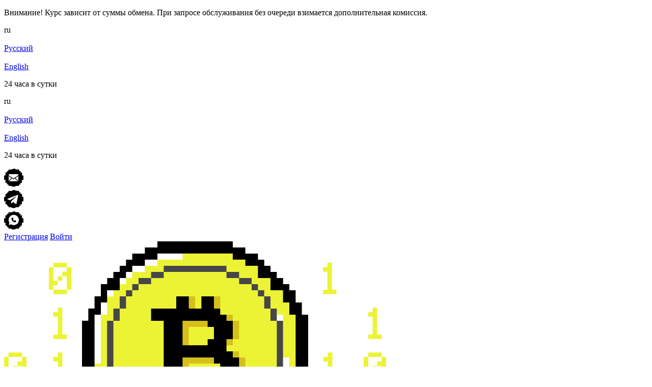

--- FILE ---
content_type: text/html; charset=UTF-8
request_url: https://system.exchange/
body_size: 15034
content:
<!DOCTYPE html>
<html lang="ru-RU" dir="ltr">

<head>

    <meta name="viewport" content="width=device-width, initial-scale=1.0, maximum-scale=1.0, user-scalable=0" />
    <meta name="HandheldFriendly" content="True" />
    <meta name="MobileOptimized" content="320" />
    <meta name="format-detection" content="telephone=no" />
    <meta name="PalmComputingPlatform" content="true" />
    <meta name="apple-touch-fullscreen" content="yes" />
    <link rel="preload" href="https://system.exchange/wp-content/themes/kokopay/fonts/TTCommons-Regular.woff2" as="font"
        type="font/woff2" crossorigin>
    <link rel="preload" href="https://system.exchange/wp-content/themes/kokopay/fonts/TTCommons-Medium.woff2" as="font"
        type="font/woff2" crossorigin>
    <link rel="preload" href="https://system.exchange/wp-content/themes/kokopay/fonts/Undertale_Battle_Font.woff2" as="font"
        type="font/woff2" crossorigin>
    <link rel="profile" href="http://gmpg.org/xfn/11">

    <meta charset="UTF-8">
    <title>Обменный пункт электронных валют</title>
    <!-- Google tag (gtag.js) -->
    <script async src="https://www.googletagmanager.com/gtag/js?id=G-G335CR23K0"></script>
    <script>
    window.dataLayer = window.dataLayer || [];

    function gtag() {
        dataLayer.push(arguments);
    }
    gtag('js', new Date());

    gtag('config', 'G-G335CR23K0');
    </script>
    <meta name='robots' content='max-image-preview:large' />
<link rel='dns-prefetch' href='//fonts.googleapis.com' />
<link rel='stylesheet' id='nunito-sans-css' href='https://fonts.googleapis.com/css2?family=Nunito&#038;display=swap&#038;subset=cyrillic%2Ccyrillic-ext%2Clatin-ext&#038;ver=2.4' type='text/css' media='all' />
<link rel='stylesheet' id='theme-style-css' href='https://system.exchange/wp-content/themes/kokopay/style.css?ver=2.4' type='text/css' media='all' />
<link rel='stylesheet' id='custom-style-css' href='https://system.exchange/wp-content/themes/kokopay/custom16.css?ver=2.4' type='text/css' media='all' />
<link rel='stylesheet' id='wp-block-library-css' href='https://system.exchange/wp-includes/css/dist/block-library/style.min.css?ver=6.1.1' type='text/css' media='all' />
<link rel='stylesheet' id='classic-theme-styles-css' href='https://system.exchange/wp-includes/css/classic-themes.min.css?ver=1' type='text/css' media='all' />
<style id='global-styles-inline-css' type='text/css'>
body{--wp--preset--color--black: #000000;--wp--preset--color--cyan-bluish-gray: #abb8c3;--wp--preset--color--white: #ffffff;--wp--preset--color--pale-pink: #f78da7;--wp--preset--color--vivid-red: #cf2e2e;--wp--preset--color--luminous-vivid-orange: #ff6900;--wp--preset--color--luminous-vivid-amber: #fcb900;--wp--preset--color--light-green-cyan: #7bdcb5;--wp--preset--color--vivid-green-cyan: #00d084;--wp--preset--color--pale-cyan-blue: #8ed1fc;--wp--preset--color--vivid-cyan-blue: #0693e3;--wp--preset--color--vivid-purple: #9b51e0;--wp--preset--gradient--vivid-cyan-blue-to-vivid-purple: linear-gradient(135deg,rgba(6,147,227,1) 0%,rgb(155,81,224) 100%);--wp--preset--gradient--light-green-cyan-to-vivid-green-cyan: linear-gradient(135deg,rgb(122,220,180) 0%,rgb(0,208,130) 100%);--wp--preset--gradient--luminous-vivid-amber-to-luminous-vivid-orange: linear-gradient(135deg,rgba(252,185,0,1) 0%,rgba(255,105,0,1) 100%);--wp--preset--gradient--luminous-vivid-orange-to-vivid-red: linear-gradient(135deg,rgba(255,105,0,1) 0%,rgb(207,46,46) 100%);--wp--preset--gradient--very-light-gray-to-cyan-bluish-gray: linear-gradient(135deg,rgb(238,238,238) 0%,rgb(169,184,195) 100%);--wp--preset--gradient--cool-to-warm-spectrum: linear-gradient(135deg,rgb(74,234,220) 0%,rgb(151,120,209) 20%,rgb(207,42,186) 40%,rgb(238,44,130) 60%,rgb(251,105,98) 80%,rgb(254,248,76) 100%);--wp--preset--gradient--blush-light-purple: linear-gradient(135deg,rgb(255,206,236) 0%,rgb(152,150,240) 100%);--wp--preset--gradient--blush-bordeaux: linear-gradient(135deg,rgb(254,205,165) 0%,rgb(254,45,45) 50%,rgb(107,0,62) 100%);--wp--preset--gradient--luminous-dusk: linear-gradient(135deg,rgb(255,203,112) 0%,rgb(199,81,192) 50%,rgb(65,88,208) 100%);--wp--preset--gradient--pale-ocean: linear-gradient(135deg,rgb(255,245,203) 0%,rgb(182,227,212) 50%,rgb(51,167,181) 100%);--wp--preset--gradient--electric-grass: linear-gradient(135deg,rgb(202,248,128) 0%,rgb(113,206,126) 100%);--wp--preset--gradient--midnight: linear-gradient(135deg,rgb(2,3,129) 0%,rgb(40,116,252) 100%);--wp--preset--duotone--dark-grayscale: url('#wp-duotone-dark-grayscale');--wp--preset--duotone--grayscale: url('#wp-duotone-grayscale');--wp--preset--duotone--purple-yellow: url('#wp-duotone-purple-yellow');--wp--preset--duotone--blue-red: url('#wp-duotone-blue-red');--wp--preset--duotone--midnight: url('#wp-duotone-midnight');--wp--preset--duotone--magenta-yellow: url('#wp-duotone-magenta-yellow');--wp--preset--duotone--purple-green: url('#wp-duotone-purple-green');--wp--preset--duotone--blue-orange: url('#wp-duotone-blue-orange');--wp--preset--font-size--small: 13px;--wp--preset--font-size--medium: 20px;--wp--preset--font-size--large: 36px;--wp--preset--font-size--x-large: 42px;--wp--preset--spacing--20: 0.44rem;--wp--preset--spacing--30: 0.67rem;--wp--preset--spacing--40: 1rem;--wp--preset--spacing--50: 1.5rem;--wp--preset--spacing--60: 2.25rem;--wp--preset--spacing--70: 3.38rem;--wp--preset--spacing--80: 5.06rem;}:where(.is-layout-flex){gap: 0.5em;}body .is-layout-flow > .alignleft{float: left;margin-inline-start: 0;margin-inline-end: 2em;}body .is-layout-flow > .alignright{float: right;margin-inline-start: 2em;margin-inline-end: 0;}body .is-layout-flow > .aligncenter{margin-left: auto !important;margin-right: auto !important;}body .is-layout-constrained > .alignleft{float: left;margin-inline-start: 0;margin-inline-end: 2em;}body .is-layout-constrained > .alignright{float: right;margin-inline-start: 2em;margin-inline-end: 0;}body .is-layout-constrained > .aligncenter{margin-left: auto !important;margin-right: auto !important;}body .is-layout-constrained > :where(:not(.alignleft):not(.alignright):not(.alignfull)){max-width: var(--wp--style--global--content-size);margin-left: auto !important;margin-right: auto !important;}body .is-layout-constrained > .alignwide{max-width: var(--wp--style--global--wide-size);}body .is-layout-flex{display: flex;}body .is-layout-flex{flex-wrap: wrap;align-items: center;}body .is-layout-flex > *{margin: 0;}:where(.wp-block-columns.is-layout-flex){gap: 2em;}.has-black-color{color: var(--wp--preset--color--black) !important;}.has-cyan-bluish-gray-color{color: var(--wp--preset--color--cyan-bluish-gray) !important;}.has-white-color{color: var(--wp--preset--color--white) !important;}.has-pale-pink-color{color: var(--wp--preset--color--pale-pink) !important;}.has-vivid-red-color{color: var(--wp--preset--color--vivid-red) !important;}.has-luminous-vivid-orange-color{color: var(--wp--preset--color--luminous-vivid-orange) !important;}.has-luminous-vivid-amber-color{color: var(--wp--preset--color--luminous-vivid-amber) !important;}.has-light-green-cyan-color{color: var(--wp--preset--color--light-green-cyan) !important;}.has-vivid-green-cyan-color{color: var(--wp--preset--color--vivid-green-cyan) !important;}.has-pale-cyan-blue-color{color: var(--wp--preset--color--pale-cyan-blue) !important;}.has-vivid-cyan-blue-color{color: var(--wp--preset--color--vivid-cyan-blue) !important;}.has-vivid-purple-color{color: var(--wp--preset--color--vivid-purple) !important;}.has-black-background-color{background-color: var(--wp--preset--color--black) !important;}.has-cyan-bluish-gray-background-color{background-color: var(--wp--preset--color--cyan-bluish-gray) !important;}.has-white-background-color{background-color: var(--wp--preset--color--white) !important;}.has-pale-pink-background-color{background-color: var(--wp--preset--color--pale-pink) !important;}.has-vivid-red-background-color{background-color: var(--wp--preset--color--vivid-red) !important;}.has-luminous-vivid-orange-background-color{background-color: var(--wp--preset--color--luminous-vivid-orange) !important;}.has-luminous-vivid-amber-background-color{background-color: var(--wp--preset--color--luminous-vivid-amber) !important;}.has-light-green-cyan-background-color{background-color: var(--wp--preset--color--light-green-cyan) !important;}.has-vivid-green-cyan-background-color{background-color: var(--wp--preset--color--vivid-green-cyan) !important;}.has-pale-cyan-blue-background-color{background-color: var(--wp--preset--color--pale-cyan-blue) !important;}.has-vivid-cyan-blue-background-color{background-color: var(--wp--preset--color--vivid-cyan-blue) !important;}.has-vivid-purple-background-color{background-color: var(--wp--preset--color--vivid-purple) !important;}.has-black-border-color{border-color: var(--wp--preset--color--black) !important;}.has-cyan-bluish-gray-border-color{border-color: var(--wp--preset--color--cyan-bluish-gray) !important;}.has-white-border-color{border-color: var(--wp--preset--color--white) !important;}.has-pale-pink-border-color{border-color: var(--wp--preset--color--pale-pink) !important;}.has-vivid-red-border-color{border-color: var(--wp--preset--color--vivid-red) !important;}.has-luminous-vivid-orange-border-color{border-color: var(--wp--preset--color--luminous-vivid-orange) !important;}.has-luminous-vivid-amber-border-color{border-color: var(--wp--preset--color--luminous-vivid-amber) !important;}.has-light-green-cyan-border-color{border-color: var(--wp--preset--color--light-green-cyan) !important;}.has-vivid-green-cyan-border-color{border-color: var(--wp--preset--color--vivid-green-cyan) !important;}.has-pale-cyan-blue-border-color{border-color: var(--wp--preset--color--pale-cyan-blue) !important;}.has-vivid-cyan-blue-border-color{border-color: var(--wp--preset--color--vivid-cyan-blue) !important;}.has-vivid-purple-border-color{border-color: var(--wp--preset--color--vivid-purple) !important;}.has-vivid-cyan-blue-to-vivid-purple-gradient-background{background: var(--wp--preset--gradient--vivid-cyan-blue-to-vivid-purple) !important;}.has-light-green-cyan-to-vivid-green-cyan-gradient-background{background: var(--wp--preset--gradient--light-green-cyan-to-vivid-green-cyan) !important;}.has-luminous-vivid-amber-to-luminous-vivid-orange-gradient-background{background: var(--wp--preset--gradient--luminous-vivid-amber-to-luminous-vivid-orange) !important;}.has-luminous-vivid-orange-to-vivid-red-gradient-background{background: var(--wp--preset--gradient--luminous-vivid-orange-to-vivid-red) !important;}.has-very-light-gray-to-cyan-bluish-gray-gradient-background{background: var(--wp--preset--gradient--very-light-gray-to-cyan-bluish-gray) !important;}.has-cool-to-warm-spectrum-gradient-background{background: var(--wp--preset--gradient--cool-to-warm-spectrum) !important;}.has-blush-light-purple-gradient-background{background: var(--wp--preset--gradient--blush-light-purple) !important;}.has-blush-bordeaux-gradient-background{background: var(--wp--preset--gradient--blush-bordeaux) !important;}.has-luminous-dusk-gradient-background{background: var(--wp--preset--gradient--luminous-dusk) !important;}.has-pale-ocean-gradient-background{background: var(--wp--preset--gradient--pale-ocean) !important;}.has-electric-grass-gradient-background{background: var(--wp--preset--gradient--electric-grass) !important;}.has-midnight-gradient-background{background: var(--wp--preset--gradient--midnight) !important;}.has-small-font-size{font-size: var(--wp--preset--font-size--small) !important;}.has-medium-font-size{font-size: var(--wp--preset--font-size--medium) !important;}.has-large-font-size{font-size: var(--wp--preset--font-size--large) !important;}.has-x-large-font-size{font-size: var(--wp--preset--font-size--x-large) !important;}
.wp-block-navigation a:where(:not(.wp-element-button)){color: inherit;}
:where(.wp-block-columns.is-layout-flex){gap: 2em;}
.wp-block-pullquote{font-size: 1.5em;line-height: 1.6;}
</style>
<link rel='stylesheet' id='contact-form-7-css' href='https://system.exchange/wp-content/plugins/contact-form-7/includes/css/styles.css?ver=3.9.3' type='text/css' media='all' />
<script type='text/javascript' src='https://system.exchange/wp-content/plugins/premiumbox/premium/js/jquery/script.min.js?ver=3.6.0' id='jquery-js'></script>
<script type='text/javascript' src='https://system.exchange/wp-content/plugins/premiumbox/premium/js/jquery-ui/script.min.js?ver=1.12.1' id='jquery-ui-js'></script>
<script type='text/javascript' src='https://system.exchange/wp-content/plugins/premiumbox/premium/js/jquery-forms/script.min.js?ver=3.51' id='jquery-forms-js'></script>
<script type='text/javascript' src='https://system.exchange/wp-content/plugins/premiumbox/premium/js/jquery-cook/script.min.js?ver=3.0.0' id='jquery-cookie-js'></script>
<script type='text/javascript' src='https://system.exchange/wp-content/plugins/premiumbox/premium/js/jquery-clipboard/script.min.js?ver=2.0.6' id='jquery-clipboard-js'></script>
<script type='text/javascript' src='https://system.exchange/wp-content/plugins/premiumbox/premium/js/jquery-window/script.min.js?ver=0.6' id='jquery-window-js'></script>
<script type='text/javascript' src='https://system.exchange/wp-content/plugins/premiumbox/premium/js/jquery-changeinput/script.min.js?ver=0.1' id='jquery-changeinput-js'></script>
<script type='text/javascript' src='https://system.exchange/wp-content/plugins/premiumbox/premium/js/jquery-select/script.min.js?ver=0.7' id='jquery select-js'></script>
<script type='text/javascript' src='https://system.exchange/wp-content/plugins/premiumbox/premium/js/jquery-table/script.min.js?ver=0.4' id='jquery-table-js'></script>
<script type='text/javascript' src='https://system.exchange/wp-content/plugins/premiumbox/premium/js/jquery-checkbox/script.min.js?ver=0.2' id='jquery-checkbox-js'></script>
<script type='text/javascript' src='https://system.exchange/wp-content/themes/kokopay/js/site2.js?ver=2.4' id='jquery-site-js-js'></script>
<script type='text/javascript' src='https://system.exchange/wp-content/plugins/premiumbox/premium/js/jquery-timer/script.min.js?ver=0.3' id='jquery js timer-js'></script>
<script type='text/javascript' src='https://system.exchange/premium_script.js?lang=ru&#038;ver=1768936251' id='jquery-premium-js-js'></script>
<link rel='canonical' href='https://system.exchange/' />
<meta name="keywords" content="" />
<meta name="description" content="" />
<meta property="og:type" content="website" />
<meta property="og:url" content="https://system.exchange/" />
<meta property="og:site_name" content="Обменный пункт электронных валют" />
<meta property="og:description" content="Обменный пункт электронных валют" />
<meta property="og:title" content="Обменный пункт электронных валют" />
<link rel="shortcut icon" href="/wp-content/uploads/fav-1.png" type="image/png" />
<link rel="icon" href="/wp-content/uploads/fav-1.png" type="image/png" />
			
</head>

<body class="home page-template page-template-pn-homepage page-template-pn-homepage-php page page-id-4 color_d">
    <div id="container">
        	
		<div class="wclosearea  js_hnotice" id="hnotice_1">
			<div class="wclosearea_ins">
				<div class="wclosearea_hide js_hnotice_close" data-exp="1"><div class="wclosearea_hide_ins"></div></div>
				<div class="wclosearea_text">
					<div class="wclosearea_text_ins">
													<p>Внимание! Курс зависит от суммы обмена. При запросе обслуживания без очереди взимается дополнительная комиссия.</p>
											</div>	
				</div>
			</div>
		</div>
		        
        <div class="container">

            <div class="mobile_menu_wrap">
                <div class="mobile_menu_abs"></div>
                <div class="mobile_menu">
                    <div class="tolbar_lang">
		<div class="langlist_div">
			<div class="langlist_title"><span>ru</span></div>
			<div class="langlist_ul">
		
				<a href="https://system.exchange/premium_action-set_site_lang.html?meth=get&yid=8df48795f8db&ynd=0&lang=ru&return_url=https%3A%2F%2Fsystem.exchange%2F" rel="nofollow" class="langlist_li ">
					<div class="langlist_liimg">
						<img src="https://system.exchange/wp-content/plugins/premiumbox/flags/ru_RU.png" alt="" />
					</div>
					Русский
				</a>
				<a href="https://system.exchange/premium_action-set_site_lang.html?meth=get&yid=8df48795f8db&ynd=0&lang=ru&return_url=https%3A%2F%2Fsystem.exchange%2Fen%2F" rel="nofollow" class="langlist_li ">
					<div class="langlist_liimg">
						<img src="https://system.exchange/wp-content/plugins/premiumbox/flags/en_US.png" alt="" />
					</div>
					English
				</a>
			</div>
		</div></div>
                    <div class="mobile_menu_close"></div>
                    <div class="mobile_menu_ins"></div>

                                        <div class="header_timetable_ins">
                        <p>24 часа в сутки</p>
                    </div>
                                    </div>
            </div>

            <!-- top bar -->
            <div class="topbar_wrap" >
                <div class="topbar_ins" >
                    <div class="topbar">
                        <div class="topbar_contain">
                            <div class="only-desktop">
                                <div class="tolbar_lang">
		<div class="langlist_div">
			<div class="langlist_title"><span>ru</span></div>
			<div class="langlist_ul">
		
				<a href="https://system.exchange/premium_action-set_site_lang.html?meth=get&yid=8df48795f8db&ynd=0&lang=ru&return_url=https%3A%2F%2Fsystem.exchange%2F" rel="nofollow" class="langlist_li ">
					<div class="langlist_liimg">
						<img src="https://system.exchange/wp-content/plugins/premiumbox/flags/ru_RU.png" alt="" />
					</div>
					Русский
				</a>
				<a href="https://system.exchange/premium_action-set_site_lang.html?meth=get&yid=8df48795f8db&ynd=0&lang=ru&return_url=https%3A%2F%2Fsystem.exchange%2Fen%2F" rel="nofollow" class="langlist_li ">
					<div class="langlist_liimg">
						<img src="https://system.exchange/wp-content/plugins/premiumbox/flags/en_US.png" alt="" />
					</div>
					English
				</a>
			</div>
		</div></div>                                                                <div class="header_timetable">
                                    <div class="header_timetable_ins">
                                        <p>24 часа в сутки</p>
                                    </div>
                                </div>
                                
                            </div>
                            <div class="topbar_icon_wrap">
                                                                <div class="topbar_icon email">
                                                                        <a href="mailto:info@system.exchange">
                                        <svg xmlns="http://www.w3.org/2000/svg" width="38" height="38" fill="none"
                                            viewBox="0 0 38 38">
                                            <path fill="#010101"
                                                d="M32.3 30.2c0 .6 0 1.2-.2 1.9l-2.7.2-.1 2.7h-5.8c-.1 1.1-2.8-1.3-1 1.5h-7c0-.9-.9-.3-1-1.3-1.9-.4-3.8 0-5.8-.3l-.2-2.6L6 32l-.2-1.9v-1h-3v-5.8L0 23.2v-8.5l2.7-.2V8.8l3-.2.1-2.6 2.7-.3.2-2.8h5.8c0 .8 0-1 0 0 1.3-.4 4.7-2.2 7-1.9.1 2.6 1.9.8 2 1.8h5.7l.3 3 2.6.1.2 2.7 2.9.3v5.6l2.8.2v8.5l-2.9.3V29h-2.9l.1 1.1Z" />
                                            <path fill="#fff" fill-rule="evenodd"
                                                d="m15.8 20.2 2.7 1.9 2.6-1.8 5.8 5.6-.5.1H10.6l-.6-.1 5.8-5.7ZM28 15.6v8.8l-.1.7-5.7-5.5 5.8-4Zm-19 0 5.7 4L9.1 25l-.1-.6v-8.7ZM26.4 12c.9 0 1.6.7 1.6 1.6v.5l-9.5 6.4L9 14.2v-.6c0-.9.7-1.6 1.6-1.6h15.8Z"
                                                clip-rule="evenodd" />
                                        </svg>
                                    </a>
                                </div>
                                                                                                <div class="topbar_icon telegram">
                                    <a href="tg://resolve?domain=system_exchanger_bot"
                                        target="_blank">
                                        <svg xmlns="http://www.w3.org/2000/svg" width="38" height="38" fill="none"
                                            viewBox="0 0 38 38">
                                            <path fill="#010101"
                                                d="M32.3 30.2c0 .6 0 1.2-.2 1.9l-2.7.2-.1 2.7h-5.8c-.1 1.1-2.8-1.3-1 1.5h-7c0-.9-.9-.3-1-1.3-1.9-.4-3.8 0-5.8-.3l-.2-2.6L6 32l-.2-1.9v-1h-3v-5.8L0 23.2v-8.5l2.7-.2V8.8l3-.2.1-2.6 2.7-.3.2-2.8h5.8c0 .8 0-1 0 0 1.3-.4 4.7-2.2 7-1.9.1 2.6 1.9.8 2 1.8h5.7l.3 3 2.6.1.2 2.7 2.9.3v5.6l2.8.2v8.5l-2.9.3V29h-2.9l.1 1.1Z" />
                                            <path fill="#fff"
                                                d="M25.8 11 7.2 18.2c-.7.4-1 1-.1 1.4l4.7 1.5L23.3 14c.7-.5 1.3-.4.8.1l-10 9L14 27c.2.5.8.5 1.1.2l2.7-2.6 4.7 3.6c1.1.6 1.7.2 2-1l3-14.6c.3-1.5-.2-2.1-1.6-1.6Z" />
                                        </svg>
                                        <!-- <span></span> -->
                                    </a>
                                </div>
                                                                
                                <div class="topbar_icon telegram">
                                    <a href="https://wa.me/+33758499413"
                                        target="_blank">
                                        <svg xmlns="http://www.w3.org/2000/svg" width="38" height="38" fill="none"
                                            viewBox="0 0 38 38">
                                            <path fill="#010101"
                                                d="M32.3 30.2c0 .6 0 1.2-.2 1.9l-2.7.2-.1 2.7h-5.8c-.1 1.1-2.8-1.3-1 1.5h-7c0-.9-.9-.3-1-1.3-1.9-.4-3.8 0-5.8-.3l-.2-2.6L6 32l-.2-1.9v-1h-3v-5.8L0 23.2v-8.5l2.7-.2V8.8l3-.2.1-2.6 2.7-.3.2-2.8h5.8c0 .8 0-1 0 0 1.3-.4 4.7-2.2 7-1.9.1 2.6 1.9.8 2 1.8h5.7l.3 3 2.6.1.2 2.7 2.9.3v5.6l2.8.2v8.5l-2.9.3V29h-2.9l.1 1.1Z" />
                                            <path fill="#fff" fill-rule="evenodd"
                                                d="M19 8a10 10 0 0 0-8.6 15.2l-.9 3a1 1 0 0 0 1.3 1.3l3-1A10 10 0 1 0 19 8Zm-2.3 12.3c2 2 4 2.3 4.7 2.3 1 0 2-.8 2.4-1.7a.7.7 0 0 0 0-.7c-.6-.7-1.4-1.2-2-1.7a.7.7 0 0 0-1 .2l-.7.9a.2.2 0 0 1-.3 0l-1.4-1-1-1.4a.2.2 0 0 1 0-.3l1-.7a.7.7 0 0 0 .1-.9c-.4-.7-1-1.5-1.7-2a.7.7 0 0 0-.7-.1c-1 .4-1.7 1.4-1.7 2.4 0 .7.3 2.6 2.3 4.7Z"
                                                clip-rule="evenodd" />
                                        </svg>
                                    </a>
                                </div>
                            </div>

                            <div class="auth-header-btns">
                                                                <a href="https://system.exchange/register/"
                                    class="toplink toplink_signup js_window_join"><span>Регистрация</span></a>
                                <a href="https://system.exchange/login/"
                                    class="toplink toplink_signin js_window_login"><span>Войти</span></a>
                                                            </div>
                        </div>
                    </div>
                </div>
            </div>
            <!-- end top bar -->

            <!-- top menu -->
            <div class="tophead_wrap">
                <div class="tophead_ins">
                    <div class="tophead">
                        <div class="logoblock">
                                                        <a href="https://system.exchange/">
                                
                                                                <img src="/wp-content/uploads/logo3.png" alt="" />
                                                                                            </a>
                                                    </div>
                        <div class="topmenu js_menu">
                            <ul id="menu-verhnee-menyu-top-menu" class="hmenu"><li id="menu-item-30" class="menu-item menu-item-type-post_type menu-item-object-page menu-item-home current-menu-item page_item page-item-4 current_page_item  first_menu_li menu-item-30"><a href="https://system.exchange/" aria-current="page"><span>Главная</span></a></li>
<li id="menu-item-32" class="menu-item menu-item-type-post_type menu-item-object-page menu-item-32"><a href="https://system.exchange/news/"><span>Новости</span></a></li>
<li id="menu-item-923" class="mobile menu-item menu-item-type-post_type menu-item-object-page menu-item-923"><a href="https://system.exchange/partneryi/"><span>Партнеры</span></a></li>
<li id="menu-item-853" class="mobile menu-item menu-item-type-post_type menu-item-object-page menu-item-853"><a href="https://system.exchange/notice/"><span>Предупреждение</span></a></li>
<li id="menu-item-854" class="mobile menu-item menu-item-type-post_type menu-item-object-page menu-item-854"><a href="https://system.exchange/tos/"><span>Правила сайта</span></a></li>
<li id="menu-item-920" class="mobile menu-item menu-item-type-post_type menu-item-object-page  last_menu_li menu-item-920"><a href="https://system.exchange/aml/"><span>AML правила</span></a></li>
</ul>                            <div class="clear"></div>
                        </div>


                        <div class="topmenu_ico"></div>
                    </div>
                </div>
            </div>
            <!-- end top menu -->

            <div class="only-mobile">
                <div class="logoblock">

                    <a href="https://system.exchange/">
                        
                        <img src="https://system.exchange/wp-content/themes/kokopay/images/logo-mobile.svg" alt="logo for mobile">
                    </a>

                </div>
            </div>


            <div class="wrapper">
                
                <div class="content_wrap">
                    <div class="homepage_wrap">

    <div class="home_wtext">
        <div class="home_wtext_ins">
            <h1 class="home-title"></h1>
            <div class="home_wtext_div">
                <div class="text">
                    <h1><span>Безопасный</span> обмен <br />
электронных валют</h1>
                    <div class="clear"></div>
                </div>
                <div class="home_wtext-img">
                    <img class="img-b" src="https://system.exchange/wp-content/themes/kokopay/images/tr.svg" alt="">
                    <img class="img-arr" src="https://system.exchange/wp-content/themes/kokopay/images/arrows.png" alt="">
                    <img class="img-c" src="https://system.exchange/wp-content/themes/kokopay/images/c.svg" alt="">
                </div>
            </div>
        </div>
    </div>

    <div class="xchange_table_wrap">
        <div class="wrap-outline"></div>

        
	<div class="xchange_type_list">
		<div class="xchange_type_list_ins">
			<div class="xtl_table_wrap">
				<div class="xtl_table_wrap_ins">
					<div class="xtl_html_wrap">
						<div class="xtl_html_abs js_loader"></div>
						
						<div id="js_html">
		<input type="hidden" name="" class="js_direction_id" value="106" />
		<div class="xtl_table_body">
			<div class="xtl_left_col">
				<div class="xtl_table_title"><div class="xtl_table_title_ins">Вы отдаете</div></div>
				
				<div class="xtl_selico_wrap">
					<div class="xtl_ico_wrap">
						<div class="xtl_ico currency_logo" style="background-image: url(/wp-content/uploads/Bitcoin-pixel.png);"></div>
					</div>
					<div class="xtl_select_wrap">
						<select name="" id="js_left_sel" class="js_my_sel" autocomplete="off"><option value="12"  selected='selected' data-img="/wp-content/uploads/Bitcoin-pixel.png">Bitcoin BTC</option><option value="16"  data-img="/wp-content/uploads/Monero-pixel.png">Monero XMR</option><option value="17"  data-img="/wp-content/uploads/litecoin-pixel.png">Litecoin LTC</option><option value="706"  data-img="/wp-content/uploads/27-Toncoin.png">Toncoin TON</option><option value="80"  data-img="https://system.exchange/wp-content/uploads/Tether-pixel1.png">Tether TRC20 USDT</option><option value="79"  data-img="https://system.exchange/wp-content/uploads/Tether-pixel1.png">Tether ERC20 USDT</option><option value="688"  data-img="https://system.exchange/wp-content/uploads/Tether-pixel1.png">Tether BEP20 USDT</option><option value="691"  data-img="https://system.exchange/wp-content/uploads/USDC-pixel.png">USDCoin TRC20 USDC</option><option value="690"  data-img="https://system.exchange/wp-content/uploads/USDC-pixel.png">USDCoin ERC20 USDC</option><option value="689"  data-img="https://system.exchange/wp-content/uploads/USDC-pixel.png">USDCoin BEP20 USDC</option><option value="26"  data-img="https://system.exchange/wp-content/uploads/RUB-pixel.png">Наличные RUB</option><option value="28"  data-img="/wp-content/uploads/EURO.png">Наличные EUR</option><option value="27"  data-img="https://system.exchange/wp-content/uploads/USA-1.png">Наличные USD</option><option value="707"  data-img="https://system.exchange/wp-content/uploads/THB.png">Наличные THB</option><option value="833"  data-img="https://system.exchange/wp-content/uploads/Kgs.png">Наличные KGS</option>	
	</select>
					</div>						
				</div>				

				
		<div class="xtl_input_wrap js_wrap_error ">					
			<input type = "text" name = "sum1" cash-id = "sum" data-decimal = "10" class = "js_sum_val js_decimal js_sum1 cache_data" autocomplete = "off" value = "1" />						
			<div class="js_error js_sum1_error"></div>
		</div>
				
		<div class="xtl_commis_wrap js_wrap_error " style="display: none;">										
			<input type = "text" name = "" data-decimal = "10" class = "js_sum_val js_decimal js_sum1c" autocomplete = "off" value = "1" />
			<div class="xtl_commis_text">С комиссией</div>
			<div class="js_error js_sum1c_error"></div>				
				<div class="clear"></div>
		</div>	
				
				
			</div>
			<div class="xtl_center_col">
				<a href="#" class="xtl_change" id="js_reload_table"></a>
			</div>
			<div class="xtl_right_col">
				<div class="xtl_table_title"><div class="xtl_table_title_ins">Вы получаете</div></div>
				
				<div class="xtl_selico_wrap">
					<div class="xtl_ico_wrap">
						<div class="xtl_ico currency_logo" style="background-image: url(https://system.exchange/wp-content/uploads/RUB-pixel.png);"></div>
					</div>
					<div class="xtl_select_wrap">
						<select name="" id="js_right_sel" class="js_my_sel" autocomplete="off"><option value="26"  selected='selected' data-img="https://system.exchange/wp-content/uploads/RUB-pixel.png">Наличные RUB</option><option value="28"  data-img="/wp-content/uploads/EURO.png">Наличные EUR</option><option value="27"  data-img="https://system.exchange/wp-content/uploads/USA-1.png">Наличные USD</option><option value="707"  data-img="https://system.exchange/wp-content/uploads/THB.png">Наличные THB</option><option value="833"  data-img="https://system.exchange/wp-content/uploads/Kgs.png">Наличные KGS</option><option value="10"  data-img="/wp-content/uploads/Alfabank.png">Альфа (cash-in) RUB</option><option value="20"  data-img="/wp-content/uploads/Tinkoff.png">Т-Банк (cash-in) RUB</option>		
	</select>
					</div>	
				</div>				

				
		<div class="xtl_input_wrap js_wrap_error ">
			<input type = "text" name = "" data-decimal = "6" class = "js_sum_val js_decimal js_sum2" autocomplete = "off" value = "7115343.6105" />
			<div class="js_error js_sum2_error"></div>	
		</div>
				
		<div class="xtl_commis_wrap js_wrap_error " style="display: none;">				
			<input type = "text" name = "" data-decimal = "6" class = "js_sum_val js_decimal js_sum2c" autocomplete = "off" value = "7115343.6105" />
			<div class="xtl_commis_text">С комиссией</div>
			<div class="js_error js_sum2c_error"></div>				
				<div class="clear"></div>
		</div>
				
				<div class="xtl_line xtl_exchange_rate">
					Курс обмена: <span class="js_curs_html">1 BTC = 7115343.6105 RUB</span>
				</div>						
			
				<div class="xtl_line xtl_exchange_reserve">
					Резерв: <span class="js_reserv_html">152128463.62604 RUB</span>
				</div>						
				
					
			</div>	
				<div class="clear"></div>
		</div>
		
		
			
	<div class="xtl_submit_wrap">
		<div class="xtl_submit_ins">
			<a href="https://system.exchange/exchange-BTC-to-CASHRUB/" class="xtl_submit js_exchange_link " id="js_submit_button" data-direction-id="106">Обменять</a>
				<div class="clear"></div>
		</div>	
	</div>
		
						</div>
					</div>	
				</div>
			</div>
		</div>
	</div>	
	        <div class="digit-animation home">
            <svg xmlns="http://www.w3.org/2000/svg" width="198" height="76" viewBox="0 0 198 76" fill="none">
                <path class="digit"
                    d="M189.75 34.9189V32.8649H195.938V34.9189H189.75ZM191.812 28.7567V26.7027H193.875V28.7567H191.812ZM187.688 32.8649V22.5946H189.75V28.7567H191.812V30.8108H189.75V32.8649H187.688ZM195.938 32.8649V26.7027H193.875V24.6486H195.938V22.5946H198V32.8649H195.938ZM189.75 22.5946V20.5405H195.938V22.5946H189.75Z"
                    fill="#ECF335" />
                <path class="digit"
                    d="M189.75 55.4594V53.4054H191.812V45.1892H189.75V43.1351H191.812V41.0811H193.875V53.4054H195.938V55.4594H189.75Z"
                    fill="#ECF335" />
                <path class="digit"
                    d="M169.125 14.3784V12.3243H171.188V4.10811H169.125V2.05405H171.188V0H173.25V12.3243H175.312V14.3784H169.125Z"
                    fill="#ECF335" />
                <path class="digit"
                    d="M169.125 34.9189V32.8649H171.188V24.6486H169.125V22.5946H171.188V20.5405H173.25V32.8649H175.312V34.9189H169.125Z"
                    fill="#ECF335" />
                <path class="digit"
                    d="M169.125 55.4594V53.4054H171.188V45.1892H169.125V43.1351H171.188V41.0811H173.25V53.4054H175.312V55.4594H169.125Z"
                    fill="#ECF335" />
                <path class="digit"
                    d="M169.125 76V73.9459H175.312V76H169.125ZM171.188 69.8378V67.7837H173.25V69.8378H171.188ZM167.062 73.9459V63.6756H169.125V69.8378H171.188V71.8919H169.125V73.9459H167.062ZM175.312 73.9459V67.7837H173.25V65.7297H175.312V63.6756H177.375V73.9459H175.312ZM169.125 63.6756V61.6216H175.312V63.6756H169.125Z"
                    fill="#ECF335" />
                <path class="digit"
                    d="M129.938 55.4594V53.4054H132V45.1892H129.938V43.1351H132V41.0811H134.062V53.4054H136.125V55.4594H129.938Z"
                    fill="#ECF335" />
                <path class="digit"
                    d="M148.5 34.9189V32.8649H154.688V34.9189H148.5ZM150.562 28.7567V26.7027H152.625V28.7567H150.562ZM146.438 32.8649V22.5946H148.5V28.7567H150.562V30.8108H148.5V32.8649H146.438ZM154.688 32.8649V26.7027H152.625V24.6486H154.688V22.5946H156.75V32.8649H154.688ZM148.5 22.5946V20.5405H154.688V22.5946H148.5Z"
                    fill="#ECF335" />
                <path class="digit"
                    d="M148.5 55.4594V53.4054H150.562V45.1892H148.5V43.1351H150.562V41.0811H152.625V53.4054H154.688V55.4594H148.5Z"
                    fill="#ECF335" />
                <path class="digit"
                    d="M148.5 76V73.9459H150.562V65.7297H148.5V63.6756H150.562V61.6216H152.625V73.9459H154.688V76H148.5Z"
                    fill="#ECF335" />
                <path class="digit"
                    d="M109.312 34.9189V32.8649H111.375V24.6486H109.312V22.5946H111.375V20.5405H113.438V32.8649H115.5V34.9189H109.312Z"
                    fill="#ECF335" />
                <path class="digit"
                    d="M109.312 55.4594V53.4054H115.5V55.4594H109.312ZM111.375 49.2973V47.2432H113.438V49.2973H111.375ZM107.25 53.4054V43.1351H109.312V49.2973H111.375V51.3513H109.312V53.4054H107.25ZM115.5 53.4054V47.2432H113.438V45.1892H115.5V43.1351H117.562V53.4054H115.5ZM109.312 43.1351V41.0811H115.5V43.1351H109.312Z"
                    fill="#ECF335" />
                <path class="digit"
                    d="M109.312 76V73.9459H111.375V65.7297H109.312V63.6756H111.375V61.6216H113.438V73.9459H115.5V76H109.312Z"
                    fill="#ECF335" />
                <path class="digit"
                    d="M88.6875 76V73.9459H94.875V76H88.6875ZM90.75 69.8378V67.7837H92.8125V69.8378H90.75ZM86.625 73.9459V63.6756H88.6875V69.8378H90.75V71.8919H88.6875V73.9459H86.625ZM94.875 73.9459V67.7837H92.8125V65.7297H94.875V63.6756H96.9375V73.9459H94.875ZM88.6875 63.6756V61.6216H94.875V63.6756H88.6875Z"
                    fill="#ECF335" />
                <path class="digit"
                    d="M63.9375 55.4594V53.4054H70.125V55.4594H63.9375ZM66 49.2973V47.2432H68.0625V49.2973H66ZM61.875 53.4054V43.1351H63.9375V49.2973H66V51.3513H63.9375V53.4054H61.875ZM70.125 53.4054V47.2432H68.0625V45.1892H70.125V43.1351H72.1875V53.4054H70.125ZM63.9375 43.1351V41.0811H70.125V43.1351H63.9375Z"
                    fill="#ECF335" />
                <path class="digit"
                    d="M63.9375 76V73.9459H66V65.7297H63.9375V63.6756H66V61.6216H68.0625V73.9459H70.125V76H63.9375Z"
                    fill="#ECF335" />
                <path class="digit"
                    d="M189.75 76V73.9459H191.812V65.7297H189.75V63.6756H191.812V61.6216H193.875V73.9459H195.938V76H189.75Z"
                    fill="#ECF335" />
                <path class="digit"
                    d="M43.3125 34.9189V32.8649H49.5V34.9189H43.3125ZM45.375 28.7567V26.7027H47.4375V28.7567H45.375ZM41.25 32.8649V22.5946H43.3125V28.7567H45.375V30.8108H43.3125V32.8649H41.25ZM49.5 32.8649V26.7027H47.4375V24.6486H49.5V22.5946H51.5625V32.8649H49.5ZM43.3125 22.5946V20.5405H49.5V22.5946H43.3125Z"
                    fill="#ECF335" />
                <path class="digit"
                    d="M43.3125 55.4594V53.4054H45.375V45.1892H43.3125V43.1351H45.375V41.0811H47.4375V53.4054H49.5V55.4594H43.3125Z"
                    fill="#ECF335" />
                <path class="digit"
                    d="M43.3125 76V73.9459H49.5V76H43.3125ZM45.375 69.8378V67.7837H47.4375V69.8378H45.375ZM41.25 73.9459V63.6756H43.3125V69.8378H45.375V71.8919H43.3125V73.9459H41.25ZM49.5 73.9459V67.7837H47.4375V65.7297H49.5V63.6756H51.5625V73.9459H49.5ZM43.3125 63.6756V61.6216H49.5V63.6756H43.3125Z"
                    fill="#ECF335" />
                <path class="digit"
                    d="M22.6875 14.3784V12.3243H28.875V14.3784H22.6875ZM24.75 8.21622V6.16216H26.8125V8.21622H24.75ZM20.625 12.3243V2.05405H22.6875V8.21622H24.75V10.2703H22.6875V12.3243H20.625ZM28.875 12.3243V6.16216H26.8125V4.10811H28.875V2.05405H30.9375V12.3243H28.875ZM22.6875 2.05405V0H28.875V2.05405H22.6875Z"
                    fill="#ECF335" />
                <path class="digit"
                    d="M22.6875 34.9189V32.8649H24.75V24.6486H22.6875V22.5946H24.75V20.5405H26.8125V32.8649H28.875V34.9189H22.6875Z"
                    fill="#ECF335" />
                <path class="digit"
                    d="M22.6875 55.4594V53.4054H24.75V45.1892H22.6875V43.1351H24.75V41.0811H26.8125V53.4054H28.875V55.4594H22.6875Z"
                    fill="#ECF335" />
                <path class="digit"
                    d="M22.6875 76V73.9459H28.875V76H22.6875ZM24.75 69.8378V67.7837H26.8125V69.8378H24.75ZM20.625 73.9459V63.6756H22.6875V69.8378H24.75V71.8919H22.6875V73.9459H20.625ZM28.875 73.9459V67.7837H26.8125V65.7297H28.875V63.6756H30.9375V73.9459H28.875ZM22.6875 63.6756V61.6216H28.875V63.6756H22.6875Z"
                    fill="#ECF335" />
                <path class="digit"
                    d="M2.0625 55.4594V53.4054H8.25V55.4594H2.0625ZM4.125 49.2973V47.2432H6.1875V49.2973H4.125ZM0 53.4054V43.1351H2.0625V49.2973H4.125V51.3513H2.0625V53.4054H0ZM8.25 53.4054V47.2432H6.1875V45.1892H8.25V43.1351H10.3125V53.4054H8.25ZM2.0625 43.1351V41.0811H8.25V43.1351H2.0625Z"
                    fill="#ECF335" />
                <path class="digit"
                    d="M2.0625 76V73.9459H4.125V65.7297H2.0625V63.6756H4.125V61.6216H6.1875V73.9459H8.25V76H2.0625Z"
                    fill="#ECF335" />
            </svg>
        </div>
    </div>

    
    
    
    
    
    
    <div class="home_news">
        <div class="home_news_block">
            <h2 class="title">Новости</h2>

            <div class="home_news_div_wrap">
                <div class="home_news_div">
                    
                    <div class="home_news_one ">
                        <div class="home_news_one_abs"></div>
                        <div class="home_news_one_ins">
                                                        <div class="home_news_one_image"><a href="https://system.exchange/kitayskie-provintsii-rasprodayut-konfiskovannyie-bitkoinyi/"
                                    title="Китайские провинции распродают конфискованные биткоины"><img src="https://system.exchange/wp-content/uploads/image.png"
                                        alt="Китайские провинции распродают конфискованные биткоины" /></a></div>
                                                        <div class="home_news_one_date">16.04.2025</div>
                            <div class="clear"></div>
                            <div class="home_news_one_title"><a href="https://system.exchange/kitayskie-provintsii-rasprodayut-konfiskovannyie-bitkoinyi/"
                                    title="Китайские провинции распродают конфискованные биткоины">Китайские провинции распродают конфискованные биткоины</a>
                            </div>
                            <div class="home_news_one_content"><a href="https://system.exchange/kitayskie-provintsii-rasprodayut-konfiskovannyie-bitkoinyi/"
                                    title="Китайские провинции распродают конфискованные биткоины">Frankmedia - Растущие объемы криптовалют, изъятых в ходе борьбы с&hellip;</a></div>
                        </div>
                    </div>

                    
                    <div class="home_news_one ">
                        <div class="home_news_one_abs"></div>
                        <div class="home_news_one_ins">
                                                        <div class="home_news_one_image"><a href="https://system.exchange/arbitrum-provedet-vstrechu-v-tokio-10-aprelya/"
                                    title="Arbitrum проведет встречу в Токио 10 апреля"><img src="https://system.exchange/wp-content/uploads/postimg-2.jpg"
                                        alt="Arbitrum проведет встречу в Токио 10 апреля" /></a></div>
                                                        <div class="home_news_one_date">30.03.2025</div>
                            <div class="clear"></div>
                            <div class="home_news_one_title"><a href="https://system.exchange/arbitrum-provedet-vstrechu-v-tokio-10-aprelya/"
                                    title="Arbitrum проведет встречу в Токио 10 апреля">Arbitrum проведет встречу в Токио 10 апреля</a>
                            </div>
                            <div class="home_news_one_content"><a href="https://system.exchange/arbitrum-provedet-vstrechu-v-tokio-10-aprelya/"
                                    title="Arbitrum проведет встречу в Токио 10 апреля">Arbitrum проведет панельную дискуссию на тему пересечения искусственного интеллекта и&hellip;</a></div>
                        </div>
                    </div>

                    
                    <div class="home_news_one last_item">
                        <div class="home_news_one_abs"></div>
                        <div class="home_news_one_ins">
                                                        <div class="home_news_one_image"><a href="https://system.exchange/minfin-ssha-otmenil-sanktsii-protiv-kriptomiksera-tornado-cash/"
                                    title="Минфин США отменил санкции против криптомиксера Tornado Cash"><img src="https://system.exchange/wp-content/uploads/post3.png"
                                        alt="Минфин США отменил санкции против криптомиксера Tornado Cash" /></a></div>
                                                        <div class="home_news_one_date">24.03.2025</div>
                            <div class="clear"></div>
                            <div class="home_news_one_title"><a href="https://system.exchange/minfin-ssha-otmenil-sanktsii-protiv-kriptomiksera-tornado-cash/"
                                    title="Минфин США отменил санкции против криптомиксера Tornado Cash">Минфин США отменил санкции против криптомиксера Tornado Cash</a>
                            </div>
                            <div class="home_news_one_content"><a href="https://system.exchange/minfin-ssha-otmenil-sanktsii-protiv-kriptomiksera-tornado-cash/"
                                    title="Минфин США отменил санкции против криптомиксера Tornado Cash">Решение об отмене санкций было принято после «анализа новых правовых&hellip;</a></div>
                        </div>
                    </div>

                    

                </div>
            </div>

            <div class="home_news_more_wrap">
                <a href="https://system.exchange/news/" class="home_news_more">Все новости</a>
                <div class="clear"></div>
            </div>
        </div>
    </div>

    
    
    

    <div class="only-mobile">
        <div class="footer-anim">
            <img class="foo-b" src="https://system.exchange/wp-content/themes/kokopay/images/tr.svg" alt="">
            <img class="foo-l" src="https://system.exchange/wp-content/themes/kokopay/images/l.svg" alt="">
            <img class="foo-c" src="https://system.exchange/wp-content/themes/kokopay/images/c.svg" alt="">
            <img class="foo-t" src="https://system.exchange/wp-content/themes/kokopay/images/t.png" alt="">
        </div>
    </div>

        <div class="home_partner_wrap">
        <div class="home_partner_ins">
            <div class="home_partner_block">

                <div class="home_partner_one">
                    <a href="https://www.bestchange.ru/system-exchanger.html" rel="nofollow noreferrer noopener"
                        target="_blank"> <img src="https://system.exchange/wp-content/uploads/BestChangeNONE.png"
                            alt="">
                    </a>
                </div>
                <div class="home_partner_one">
                    <a href="https://kurs.expert/ru/obmennik/system-exchange/feedbacks.html%202м"
                        rel="nofollow noreferrer noopener" target="_blank"> <img src="/wp-content/uploads/kurs.png"
                            alt="">
                    </a>
                </div>
                <div class="home_partner_one">
                    <a href="https://www.okchanger.ru/exchangers/KoKoPay" rel="nofollow noreferrer noopener"
                        target="_blank"> <img src="/wp-content/uploads/ok.png" alt="">
                    </a>
                </div>
                <div class="home_partner_one">
                    <a href="https://pro-obmen.ru/kokopay" rel="nofollow noreferrer noopener" target="_blank"> <img
                            src="/wp-content/uploads/pro-obmen.png" alt="">
                    </a>
                </div>
                <!-- 2 -->
                <div class="home_partner_one">
                    <a href="https://top-ex.org/top-exchangers/obmennik-system-exchange/"
                        rel="nofollow noreferrer noopener" target="_blank"> <img
                            src="https://system.exchange/wp-content/uploads/topex.png" alt="">
                    </a>
                </div>
                <div class="home_partner_one">
                    <a href="https://cryptobrokers.ru/kokopay-info/" rel="nofollow noreferrer noopener" target="_blank">
                        <img src="/wp-content/uploads/cryptobrokers-2.png" alt="">
                    </a>
                </div>

                <div class="home_partner_one">
                    <a href="https://e-mon.cc/exchanger/1016" rel="nofollow noreferrer noopener" target="_blank"> <img
                            src="/wp-content/uploads/e-mon-yellow.png" alt="">
                    </a>
                </div>
				<div class="home_partner_one">
                    <a href="https://www.moneyswap.online/crypto-exchangers/exchanger-1546?exchanger-marker=both"
                        rel="nofollow noreferrer noopener" target="_blank"> <img src="/wp-content/uploads/moneyswap.png"
                            alt="">
                    </a>
                </div>

                <!-- 3 -->
                <div class="home_partner_one">
                    <a href="https://forum.bits.media/index.php?/topic/228494-systemexchange-%D1%81%D0%B5%D1%80%D0%B2%D0%B8%D1%81-%D0%BE%D0%B1%D0%BC%D0%B5%D0%BD%D0%B0-%D0%BA%D1%80%D0%B8%D0%BF%D1%82%D0%BE%D0%B2%D0%B0%D0%BB%D1%8E%D1%82-%D1%81-%D0%BF%D1%80%D0%B8%D0%B5%D0%BC%D0%BB%D0%B5%D0%BC%D1%8B%D0%BC%D0%B8-%D0%BA%D0%BE%D0%BC%D0%B8%D1%81%D1%81%D0%B8%D1%8F%D0%BC%D0%B8-%D0%B8-%D0%B1%D1%8B%D1%81%D1%82%D1%80%D1%8B%D0%BC%D0%B8-%D1%82%D1%80%D0%B0%D0%BD%D0%B7%D0%B0%D0%BA%D1%86%D0%B8%D1%8F%D0%BC%D0%B8/page/8/#findComment-2449679"
                        rel="nofollow noreferrer noopener" target="_blank"> <img src="/wp-content/uploads/bitsmedia.png"
                            alt="">
                    </a>
                </div>
                <div class="home_partner_one">
                    <a href="https://mmgp.com/threads/system-exchange-ex-kokopay-uz-servis-obmena-kriptovaljut.687066/page-7#post-18771121"
                        rel="nofollow noreferrer noopener" target="_blank"> <img src="/wp-content/uploads/mmgp-1.png"
                            alt="">
                    </a>
                </div>
                <div class="home_partner_one">
                    <a href="https://bitcointalk.org/index.php?topic=5491179.msg65290194#msg65290194"
                        rel="nofollow noreferrer noopener" target="_blank"> <img
                            src="/wp-content/uploads/bitcointalk.png" alt="">
                    </a>
                </div>
                <div class="home_partner_one">
                    <a href="https://carigold.com/forum/threads/currency-exchange-offices-kokopay-uz-usdt-btc.798049/"
                        rel="nofollow noreferrer noopener" target="_blank"> <img src="/wp-content/uploads/carigold.png"
                            alt="">
                    </a>
                </div>
                <!-- 4 -->
                <div class="home_partner_one">
                    <a href="https://www.trustpilot.com/review/kokopay.uz" rel="nofollow noreferrer noopener"
                        target="_blank"> <img src="/wp-content/uploads/Trustpilot-1.png" alt="">
                    </a>
                </div>
                <div class="home_partner_one">
                    <a href="https://www.mywot.com/ru/scorecard/system.exchange" rel="nofollow noreferrer noopener"
                        target="_blank"> <img src="/wp-content/uploads/wot-2.png" alt="">
                    </a>
                </div>
                <div class="home_partner_one">
                    <a href="https://webproverka.com/comments.php?kokopay.uz" rel="nofollow noreferrer noopener"
                        target="_blank"> <img src="/wp-content/uploads/webprov.png" alt="">
                    </a>
                </div>
                <div class="home_partner_one">
                    <a href="https://otzovik.com/reviews/kokopay-servis_obmena_kriptovalyuti_onlayn/"
                        rel="nofollow noreferrer noopener" target="_blank"> <img src="/wp-content/uploads/otzovik.png"
                            alt="">
                    </a>
                </div>

            </div>
        </div>
    </div>
    
</div>



<div class="clear"></div>
</div>

<div class="digit-animation digit-footer">
    <svg xmlns="http://www.w3.org/2000/svg" width="198" height="76" viewBox="0 0 198 76" fill="none">
        <path class="digit" d="M189.75 34.9189V32.8649H195.938V34.9189H189.75ZM191.812 28.7567V26.7027H193.875V28.7567H191.812ZM187.688 32.8649V22.5946H189.75V28.7567H191.812V30.8108H189.75V32.8649H187.688ZM195.938 32.8649V26.7027H193.875V24.6486H195.938V22.5946H198V32.8649H195.938ZM189.75 22.5946V20.5405H195.938V22.5946H189.75Z" fill="#ECF335"/>
        <path class="digit" d="M189.75 55.4594V53.4054H191.812V45.1892H189.75V43.1351H191.812V41.0811H193.875V53.4054H195.938V55.4594H189.75Z" fill="#ECF335"/>
        <path class="digit" d="M169.125 14.3784V12.3243H171.188V4.10811H169.125V2.05405H171.188V0H173.25V12.3243H175.312V14.3784H169.125Z" fill="#ECF335"/>
        <path class="digit" d="M169.125 34.9189V32.8649H171.188V24.6486H169.125V22.5946H171.188V20.5405H173.25V32.8649H175.312V34.9189H169.125Z" fill="#ECF335"/>
        <path class="digit" d="M169.125 55.4594V53.4054H171.188V45.1892H169.125V43.1351H171.188V41.0811H173.25V53.4054H175.312V55.4594H169.125Z" fill="#ECF335"/>
        <path class="digit" d="M169.125 76V73.9459H175.312V76H169.125ZM171.188 69.8378V67.7837H173.25V69.8378H171.188ZM167.062 73.9459V63.6756H169.125V69.8378H171.188V71.8919H169.125V73.9459H167.062ZM175.312 73.9459V67.7837H173.25V65.7297H175.312V63.6756H177.375V73.9459H175.312ZM169.125 63.6756V61.6216H175.312V63.6756H169.125Z" fill="#ECF335"/>
        <path class="digit" d="M129.938 55.4594V53.4054H132V45.1892H129.938V43.1351H132V41.0811H134.062V53.4054H136.125V55.4594H129.938Z" fill="#ECF335"/>
        <path class="digit" d="M148.5 34.9189V32.8649H154.688V34.9189H148.5ZM150.562 28.7567V26.7027H152.625V28.7567H150.562ZM146.438 32.8649V22.5946H148.5V28.7567H150.562V30.8108H148.5V32.8649H146.438ZM154.688 32.8649V26.7027H152.625V24.6486H154.688V22.5946H156.75V32.8649H154.688ZM148.5 22.5946V20.5405H154.688V22.5946H148.5Z" fill="#ECF335"/>
        <path class="digit" d="M148.5 55.4594V53.4054H150.562V45.1892H148.5V43.1351H150.562V41.0811H152.625V53.4054H154.688V55.4594H148.5Z" fill="#ECF335"/>
        <path class="digit" d="M148.5 76V73.9459H150.562V65.7297H148.5V63.6756H150.562V61.6216H152.625V73.9459H154.688V76H148.5Z" fill="#ECF335"/>
        <path class="digit" d="M109.312 34.9189V32.8649H111.375V24.6486H109.312V22.5946H111.375V20.5405H113.438V32.8649H115.5V34.9189H109.312Z" fill="#ECF335"/>
        <path class="digit" d="M109.312 55.4594V53.4054H115.5V55.4594H109.312ZM111.375 49.2973V47.2432H113.438V49.2973H111.375ZM107.25 53.4054V43.1351H109.312V49.2973H111.375V51.3513H109.312V53.4054H107.25ZM115.5 53.4054V47.2432H113.438V45.1892H115.5V43.1351H117.562V53.4054H115.5ZM109.312 43.1351V41.0811H115.5V43.1351H109.312Z" fill="#ECF335"/>
        <path class="digit" d="M109.312 76V73.9459H111.375V65.7297H109.312V63.6756H111.375V61.6216H113.438V73.9459H115.5V76H109.312Z" fill="#ECF335"/>
        <path class="digit" d="M88.6875 76V73.9459H94.875V76H88.6875ZM90.75 69.8378V67.7837H92.8125V69.8378H90.75ZM86.625 73.9459V63.6756H88.6875V69.8378H90.75V71.8919H88.6875V73.9459H86.625ZM94.875 73.9459V67.7837H92.8125V65.7297H94.875V63.6756H96.9375V73.9459H94.875ZM88.6875 63.6756V61.6216H94.875V63.6756H88.6875Z" fill="#ECF335"/>
        <path class="digit" d="M63.9375 55.4594V53.4054H70.125V55.4594H63.9375ZM66 49.2973V47.2432H68.0625V49.2973H66ZM61.875 53.4054V43.1351H63.9375V49.2973H66V51.3513H63.9375V53.4054H61.875ZM70.125 53.4054V47.2432H68.0625V45.1892H70.125V43.1351H72.1875V53.4054H70.125ZM63.9375 43.1351V41.0811H70.125V43.1351H63.9375Z" fill="#ECF335"/>
        <path class="digit" d="M63.9375 76V73.9459H66V65.7297H63.9375V63.6756H66V61.6216H68.0625V73.9459H70.125V76H63.9375Z" fill="#ECF335"/>
        <path class="digit" d="M189.75 76V73.9459H191.812V65.7297H189.75V63.6756H191.812V61.6216H193.875V73.9459H195.938V76H189.75Z" fill="#ECF335"/>
        <path class="digit" d="M43.3125 34.9189V32.8649H49.5V34.9189H43.3125ZM45.375 28.7567V26.7027H47.4375V28.7567H45.375ZM41.25 32.8649V22.5946H43.3125V28.7567H45.375V30.8108H43.3125V32.8649H41.25ZM49.5 32.8649V26.7027H47.4375V24.6486H49.5V22.5946H51.5625V32.8649H49.5ZM43.3125 22.5946V20.5405H49.5V22.5946H43.3125Z" fill="#ECF335"/>
        <path class="digit" d="M43.3125 55.4594V53.4054H45.375V45.1892H43.3125V43.1351H45.375V41.0811H47.4375V53.4054H49.5V55.4594H43.3125Z" fill="#ECF335"/>
        <path class="digit" d="M43.3125 76V73.9459H49.5V76H43.3125ZM45.375 69.8378V67.7837H47.4375V69.8378H45.375ZM41.25 73.9459V63.6756H43.3125V69.8378H45.375V71.8919H43.3125V73.9459H41.25ZM49.5 73.9459V67.7837H47.4375V65.7297H49.5V63.6756H51.5625V73.9459H49.5ZM43.3125 63.6756V61.6216H49.5V63.6756H43.3125Z" fill="#ECF335"/>
        <path class="digit" d="M22.6875 14.3784V12.3243H28.875V14.3784H22.6875ZM24.75 8.21622V6.16216H26.8125V8.21622H24.75ZM20.625 12.3243V2.05405H22.6875V8.21622H24.75V10.2703H22.6875V12.3243H20.625ZM28.875 12.3243V6.16216H26.8125V4.10811H28.875V2.05405H30.9375V12.3243H28.875ZM22.6875 2.05405V0H28.875V2.05405H22.6875Z" fill="#ECF335"/>
        <path class="digit" d="M22.6875 34.9189V32.8649H24.75V24.6486H22.6875V22.5946H24.75V20.5405H26.8125V32.8649H28.875V34.9189H22.6875Z" fill="#ECF335"/>
        <path class="digit" d="M22.6875 55.4594V53.4054H24.75V45.1892H22.6875V43.1351H24.75V41.0811H26.8125V53.4054H28.875V55.4594H22.6875Z" fill="#ECF335"/>
        <path class="digit" d="M22.6875 76V73.9459H28.875V76H22.6875ZM24.75 69.8378V67.7837H26.8125V69.8378H24.75ZM20.625 73.9459V63.6756H22.6875V69.8378H24.75V71.8919H22.6875V73.9459H20.625ZM28.875 73.9459V67.7837H26.8125V65.7297H28.875V63.6756H30.9375V73.9459H28.875ZM22.6875 63.6756V61.6216H28.875V63.6756H22.6875Z" fill="#ECF335"/>
        <path class="digit" d="M2.0625 55.4594V53.4054H8.25V55.4594H2.0625ZM4.125 49.2973V47.2432H6.1875V49.2973H4.125ZM0 53.4054V43.1351H2.0625V49.2973H4.125V51.3513H2.0625V53.4054H0ZM8.25 53.4054V47.2432H6.1875V45.1892H8.25V43.1351H10.3125V53.4054H8.25ZM2.0625 43.1351V41.0811H8.25V43.1351H2.0625Z" fill="#ECF335"/>
        <path class="digit" d="M2.0625 76V73.9459H4.125V65.7297H2.0625V63.6756H4.125V61.6216H6.1875V73.9459H8.25V76H2.0625Z" fill="#ECF335"/>
    </svg>
</div>
</div>

<!-- footer -->
<div class="footer_wrap">
    <div class="footer">

        

        <div class="footer_center">
            <div class="footer-anim">
                <img class="foo-b" src="https://system.exchange/wp-content/themes/kokopay/images/tr.svg" alt="">
                <img class="foo-l" src="https://system.exchange/wp-content/themes/kokopay/images/l.svg" alt="">
                <img class="foo-c" src="https://system.exchange/wp-content/themes/kokopay/images/c.svg" alt="">
                <img class="foo-t" src="https://system.exchange/wp-content/themes/kokopay/images/t.png" alt="">
            </div>
            <img src="https://system.exchange/wp-content/themes/kokopay/images/footer.png" alt="" class="footer-logo" width="175" height="175">
        </div>

        <div class="footer_right">
            <div class="footer_menu">
                <ul id="menu-nizhnee-menyu-footer-menu" class="hmenu"><li id="menu-item-36" class="menu-item menu-item-type-post_type menu-item-object-page  first_menu_li menu-item-36"><a href="https://system.exchange/notice/"><span>Предупреждение</span></a></li>
<li id="menu-item-77" class="menu-item menu-item-type-post_type menu-item-object-page menu-item-77"><a href="https://system.exchange/tos/"><span>Правила сайта</span></a></li>
<li id="menu-item-889" class="menu-item menu-item-type-post_type menu-item-object-page  last_menu_li menu-item-889"><a href="https://system.exchange/aml/"><span>AML правила</span></a></li>
</ul>                <div class="clear"></div>
            </div>
            <div class="copyright">
                                <p>© Сервис обмена электронных валют.<br />
Все права защищены.</p>
                            </div>
        </div>
    </div>
</div>
<!-- end footer -->

</div>
</div>
<div id="topped" class="js_to_top js_show_top"><span></span></div>


			<div class="loginform_box_html" style="display: none;">		
				
				<div class="form_field_line rb_line type_input field_name_logmail has_title"><div class="form_field_label rb_label"><label for="form_field_id-1-logmail"><span class="form_field_label_ins">Логин или e-mail <span class="req">*</span>:</span></label></div>
					<div class="form_field_ins rb_line_ins">
				
					<input type="text" id="form_field_id-1-logmail"  class="rb_input" autocomplete="off" name="logmail" value="" />						
					
						
						<div class="form_field_errors"><div class="form_field_errors_ins"></div></div>
					</div>	
					<div class="form_field_clear rb_line_clear"></div>
				</div>
				
				<div class="form_field_line rb_line type_password field_name_pass has_title"><div class="form_field_label rb_label"><label for="form_field_id-1-pass"><span class="form_field_label_ins">Пароль <span class="req">*</span>:</span></label></div>
					<div class="form_field_ins rb_line_ins">
				
					<input type="password" id="form_field_id-1-pass"  class="rb_password" autocomplete="off" name="pass" value="" />						
					
						
						<div class="form_field_errors"><div class="form_field_errors_ins"></div></div>
					</div>	
					<div class="form_field_clear rb_line_clear"></div>
				</div>
				
				<div class="form_field_line rb_line type_input field_name_user_pin hidden_line has_title"><div class="form_field_label rb_label"><label for="form_field_id-1-user_pin"><span class="form_field_label_ins">Персональный пин код:</span></label></div>
					<div class="form_field_ins rb_line_ins">
				
					<input type="text" id="form_field_id-1-user_pin"  class="rb_input" autocomplete="off" name="user_pin" value="" />						
					
						
						<div class="form_field_errors"><div class="form_field_errors_ins"></div></div>
					</div>	
					<div class="form_field_clear rb_line_clear"></div>
				</div>
					
				<div class="rb_line"><input type="submit" formtarget="_top" name="submit" class="rb_submit" value="Войти" /></div>
				<div class="rb_line"><a href="https://system.exchange/register/" class="js_window_join">Регистрация</a> | <a href="https://system.exchange/lostpass/">Забыли пароль?</a></div>
				<div class="resultgo"></div>
			</div>
			<form method="post" class="ajax_post_form" action="https://system.exchange/premium_action-loginform.html?meth=post&yid=8df48795f8db&ynd=0&lang=ru">
				<input type="hidden" name="return_url" value="" />
				<div class="loginform_box not_frame"></div>
			</form>
			
			<div class="registerform_box_html" style="display: none;">		
				
				<div class="form_field_line rb_line type_input field_name_login has_title"><div class="form_field_label rb_label"><label for="form_field_id-2-login"><span class="form_field_label_ins">Логин <span class="req">*</span>:</span></label></div>
					<div class="form_field_ins rb_line_ins">
				
					<input type="text" id="form_field_id-2-login"  class="rb_input" autocomplete="off" name="login" value="" />						
					
						
						<div class="form_field_errors"><div class="form_field_errors_ins"></div></div>
					</div>	
					<div class="form_field_clear rb_line_clear"></div>
				</div>
				
				<div class="form_field_line rb_line type_input field_name_email has_title"><div class="form_field_label rb_label"><label for="form_field_id-2-email"><span class="form_field_label_ins">E-mail <span class="req">*</span>:</span></label></div>
					<div class="form_field_ins rb_line_ins">
				
					<input type="text" id="form_field_id-2-email"  class="rb_input" autocomplete="off" name="email" value="" />						
					
						
						<div class="form_field_errors"><div class="form_field_errors_ins"></div></div>
					</div>	
					<div class="form_field_clear rb_line_clear"></div>
				</div>
				
				<div class="form_field_line rb_line type_password field_name_pass has_title"><div class="form_field_label rb_label"><label for="form_field_id-2-pass"><span class="form_field_label_ins">Пароль <span class="req">*</span>:</span></label></div>
					<div class="form_field_ins rb_line_ins">
				
					<input type="password" id="form_field_id-2-pass"  class="rb_password" autocomplete="off" name="pass" value="" />						
					
						
						<div class="form_field_errors"><div class="form_field_errors_ins"></div></div>
					</div>	
					<div class="form_field_clear rb_line_clear"></div>
				</div>
				
				<div class="form_field_line rb_line type_password field_name_pass2 has_title"><div class="form_field_label rb_label"><label for="form_field_id-2-pass2"><span class="form_field_label_ins">Пароль снова <span class="req">*</span>:</span></label></div>
					<div class="form_field_ins rb_line_ins">
				
					<input type="password" id="form_field_id-2-pass2"  class="rb_password" autocomplete="off" name="pass2" value="" />						
					
						
						<div class="form_field_errors"><div class="form_field_errors_ins"></div></div>
					</div>	
					<div class="form_field_clear rb_line_clear"></div>
				</div>
					
				<div class="rb_line"><label><input type="checkbox" name="check_rule" autocomplete="off" value="1" /> С <a href="https://system.exchange/tos/" target="_blank" rel="noreferrer noopener">правилами сервиса</a> ознакомлен и согласен</label></div>
				<div class="rb_line"><input type="submit" formtarget="_top" name="submit" class="rb_submit" value="Регистрация" /></div>
				<div class="resultgo"></div>
			</div>
			<form method="post" class="ajax_post_form" action="https://system.exchange/premium_action-registerform.html?meth=post&yid=8df48795f8db&ynd=0&lang=ru">
				<input type="hidden" name="return_url" value="" />
				<div class="registerform_box"></div>
			</form>
				
<script type="text/javascript">
jQuery(function($){ 
	$(document).on('click', '.amlrat_title', function(){
		var rating_title = $(this).html();
		var rating_data = $(this).parents('.amlrat').find('.amlrat_abs').html();
		
		if(rating_data.length > 0){
			$(document).JsWindow('show',{
				id: 'update_info',
				window_class: 'update_window',
				title: 'AML риск - ' + rating_title,
				content: rating_data,
				shadow: 1,
			});	
		}
			
		return false;
	});
});	
</script>
			<div class="js_wc_2" style="display: none;">
									<p>Дорогой клиент!<br />
Обращаем ваше внимание: курс обмена зависит от суммы операции.<br />
Пожалуйста, уточняйте у оператора актуальный курс именно для вашей суммы.</p>
							</div>
			<script type="text/javascript">
			jQuery(function($){
				$(document).JsWindow('show', {
					id: 'wc_2',
					window_class: 'wc_window',
					close_class: 'js_hnotice_window_close',
					title: 'Внимание!!',
					content: $('.js_wc_2').html(),
					shadow: 1,
					enable_button: 1,
					button_title: 'Я ознакомился',
					button_class: 'js_window_close js_hnotice_window_close',
					close_after: function(thet){
						var id = thet.parents('.wc_window').attr('id').replace('techwindow_wc_','');
						Cookies.set("hm"+id, 1, { expires: 1, path: '/' });
					}
				});		
			});
			</script>			
			<script src="//code.jivosite.com/widget/rloZc1oF5Z" async></script><script type="text/javascript">
jQuery(function($){		
	var auto_load = 1;
	
	function globalajax_timer(){
		if(auto_load == 1){
			auto_load = 0;
			
			var param = 'set=1';
					
			$('.globalajax_ind').addClass('active');
			$.ajax({
				type: "POST",
				url: "https://system.exchange/premium_action-globalajax_action.html?meth=post&yid=8df48795f8db&ynd=0&lang=ru",
				dataType: 'json',
				data: param,
				error: function(res, res2, res3){
							for (key in res) {
			console.log(key + ' = ' + res[key]);
		}
					},
				beforeSend: function(res, res2, res3){
									},			
				success: function(res)
				{		
								
					if(res['status'] == 'success'){
						auto_load = 1;						
											}	
					$('.globalajax_ind').removeClass('active');
				}
			});
		}
	}	
	
	setInterval(globalajax_timer, 60000);
		
});	
</script>		
		
<!-- Put online chat code or another code here / Razmestite kod onlajn chata ili drugoi kod vmesto jetogo teksta !-->

<script type='text/javascript' src='https://system.exchange/wp-content/plugins/contact-form-7/includes/js/jquery.form.min.js?ver=3.51.0-2014.06.20' id='jquery-form-js'></script>
<script type='text/javascript' id='contact-form-7-js-extra'>
/* <![CDATA[ */
var _wpcf7 = {"loaderUrl":"https:\/\/system.exchange\/wp-content\/plugins\/contact-form-7\/images\/ajax-loader.gif","sending":"\u041e\u0442\u043f\u0440\u0430\u0432\u043a\u0430..."};
/* ]]> */
</script>
<script type='text/javascript' src='https://system.exchange/wp-content/plugins/contact-form-7/includes/js/scripts.js?ver=3.9.3' id='contact-form-7-js'></script>
        <script>
        jQuery(function($){
            console.log('[PBMC] init');

            // Уникальный контейнер, куда будем перемещать блок
            function moveCityBlock() {
                const $city = $('.change_city_wrap');
                const $personal = $('.xchange_pers_title');

                if (!$city.length || !$personal.length) return;
                if ($city.hasClass('pbmc-moved')) return;

                // Создаём "якорь", если не существует
                let $anchor = $('#pbmc-anchor');
                if (!$anchor.length) {
                    $anchor = $('<div id="pbmc-anchor"></div>');
                    $anchor.insertAfter($personal);
                }

                // Переносим блок города
                $city.appendTo($anchor).addClass('pbmc-moved');
                console.log('[PBMC] city block moved ↓');
            }

            // --- наблюдаем за формой PremiumBox ---
            const observeForm = () => {
                const target = document.querySelector('#exch_html');
                if (!target || !('MutationObserver' in window)) return;
                const obs = new MutationObserver((mutations) => {
                    let relevant = false;
                    for (const m of mutations) {
                        if (m.addedNodes.length > 0) {
                            relevant = true;
                            break;
                        }
                    }
                    if (relevant) setTimeout(moveCityBlock, 200);
                });
                obs.observe(target, { childList: true, subtree: true });
            };

            // --- также реагируем на ajax обновления ---
            $(document).ajaxSuccess((e, xhr, settings) => {
                if (settings && settings.url && settings.url.includes('get_exchange_html')) {
                    console.log('[PBMC] ajax reload detected');
                    setTimeout(moveCityBlock, 200);
                }
            });

            // первый вызов
            moveCityBlock();
            observeForm();
        });
        </script>
        <style>
            #pbmc-anchor {
                display: block;
                margin-top: 10px;
            }
        </style>
        
</body>

</html>

--- FILE ---
content_type: image/svg+xml
request_url: https://system.exchange/wp-content/themes/kokopay/images/tr.svg
body_size: 3355
content:
<svg width="75" height="75" viewBox="0 0 75 75" fill="none" xmlns="http://www.w3.org/2000/svg">
<path d="M63.7615 59.6034C63.663 60.7583 63.5646 61.9067 63.4464 63.2952C61.6871 63.438 59.9803 63.5741 58.1094 63.7298C57.9913 65.5013 57.8797 67.0909 57.7483 69.0957H46.2866C46.162 71.3342 46.0634 73.1703 45.965 75H28.9825C28.8971 73.2612 28.8184 71.5223 28.72 69.4137C24.9453 68.6999 21.0394 69.4784 17.1926 68.9269C17.0678 67.0843 16.9562 65.4882 16.838 63.7234C15.0657 63.5937 13.4573 63.4769 11.5996 63.3471C11.4551 62.0559 11.3238 60.8232 11.186 59.5968C11.186 58.9739 11.186 58.3446 11.186 57.4881H5.5733V46.2246C3.44639 46.0753 1.83807 45.9586 0 45.8352L0 28.9204C1.71335 28.8295 3.3348 28.7516 5.36324 28.6413V17.3842C7.48359 17.235 9.21006 17.1118 11.14 16.969C11.2582 15.256 11.3632 13.66 11.4945 11.7654C13.2275 11.6291 14.9409 11.4929 16.8184 11.3436C16.9431 9.49448 17.0547 7.78806 17.1926 5.73129H28.6477C28.7725 3.7913 28.8709 2.19519 28.9694 0.612048C31.4573 -0.088685 41.3042 -0.224938 45.9388 0.397934C46.024 1.94214 46.1159 3.53176 46.2341 5.59504C48.0919 5.6145 49.93 5.64694 51.7681 5.65991C53.652 5.6729 55.5295 5.65991 57.7024 5.65991C57.8535 7.61937 57.9913 9.41663 58.1357 11.3501C59.9147 11.4799 61.523 11.6032 63.361 11.7329C63.5187 13.5107 63.6696 15.1977 63.8337 17.0533C65.6718 17.1961 67.3982 17.3322 69.4398 17.4945V28.544C71.4354 28.6998 73.1422 28.8295 75 28.9722V45.7314C73.28 45.9066 71.5799 46.0818 69.3676 46.3089V57.4946H63.6367C63.6958 58.5133 63.7221 59.0584 63.7549 59.6034H63.7615Z" fill="#FF0804"/>
<path fill-rule="evenodd" clip-rule="evenodd" d="M19.4976 19.5671C19.6603 19.3892 19.8677 19.2579 20.0982 19.1869C20.3286 19.1159 20.5739 19.1078 20.8086 19.1634L49.0782 26.0841C49.2491 26.1214 49.4097 26.1961 49.5485 26.3026L55.3007 30.4993C55.5802 30.7052 55.7693 31.0112 55.8286 31.3533C55.8879 31.6954 55.8128 32.0471 55.619 32.3351L35.8305 61.2888C35.6915 61.4942 35.4982 61.657 35.2721 61.7589C35.046 61.8608 34.796 61.8977 34.5501 61.8657C34.3041 61.8337 34.072 61.7339 33.8795 61.5775C33.687 61.4211 33.5419 61.2142 33.4602 60.98L19.2268 20.9138C19.1479 20.6861 19.1311 20.4415 19.1783 20.2052C19.2255 19.9689 19.3349 19.7494 19.4952 19.5695M24.1597 26.7966L34.0397 54.6126L35.6642 40.1988L24.1597 26.7966ZM38.31 40.6619L36.6593 55.3275L50.6315 34.8788L38.31 40.6619ZM51.8926 31.3281L42.889 35.5556L48.9215 29.1645L51.8926 31.3281ZM46.2021 28.1385L24.2262 22.7615L37.1106 37.7668L46.2021 28.1385Z" fill="black"/>
<path d="M19.4976 19.5671C19.6603 19.3892 19.8677 19.2579 20.0982 19.1869C20.3286 19.1159 20.5739 19.1078 20.8086 19.1634L49.0782 26.0841C49.2491 26.1214 49.4097 26.1961 49.5485 26.3026L55.3007 30.4993C55.5802 30.7052 55.7693 31.0112 55.8286 31.3533C55.8879 31.6954 55.8128 32.0471 55.619 32.3351L35.8305 61.2888C35.6915 61.4942 35.4982 61.657 35.2721 61.7589C35.046 61.8608 34.796 61.8977 34.5501 61.8657C34.3041 61.8337 34.072 61.7339 33.8795 61.5775C33.687 61.4211 33.5419 61.2142 33.4602 60.98L19.2268 20.9138C19.1479 20.6861 19.1311 20.4415 19.1783 20.2052C19.2255 19.9689 19.3349 19.7494 19.4952 19.5695M24.1597 26.7966L34.0397 54.6126L35.6642 40.1988L24.1597 26.7966ZM38.31 40.6619L36.6593 55.3275L50.6315 34.8788L38.31 40.6619ZM51.8926 31.3281L42.889 35.5556L48.9215 29.1645L51.8926 31.3281ZM46.2021 28.1385L24.2262 22.7615L37.1106 37.7668L46.2021 28.1385Z" stroke="black"/>
</svg>


--- FILE ---
content_type: image/svg+xml
request_url: https://system.exchange/wp-content/themes/kokopay/images/logo-mobile.svg
body_size: 18133
content:
<svg width="753" height="753" viewBox="0 0 753 753" fill="none" xmlns="http://www.w3.org/2000/svg">
<g clip-path="url(#clip0_10101_5)">
<path d="M62.717 203.421H83.6326V183.072H62.717V203.421H41.7866V223.769H62.717V203.421Z" fill="black"/>
<path d="M125.462 142.364H104.546V162.713H125.462V142.364Z" fill="black"/>
<path d="M83.631 162.711H62.7153V183.059H83.631V162.711Z" fill="black"/>
<path d="M104.546 142.364H83.6309V162.713H104.546V142.364Z" fill="black"/>
<path d="M125.477 122.016H146.392V101.668H125.462V122.002H104.546V142.365H125.477V122.016Z" fill="black"/>
<path d="M334.658 40.6092V20.2607H313.742H292.826V40.6092H313.742H334.658Z" fill="black"/>
<path d="M376.503 40.6092V20.2607H355.587H334.672V40.6092H355.587H376.503Z" fill="black"/>
<path d="M418.347 40.6092V20.2607H397.432H376.501V40.6092H397.432H418.347Z" fill="black"/>
<path d="M460.192 40.6092V20.2607H439.276H418.346V40.6092H439.276H460.192Z" fill="black"/>
<path d="M502.021 40.6092V60.9433H522.937H543.867V40.5948H522.937H502.036V20.2607H481.12H460.19V40.6092H481.12H502.021Z" fill="black"/>
<path d="M564.781 81.3052H585.696V60.9424H564.781H543.865V81.3052H564.781Z" fill="black"/>
<path d="M585.694 81.3057V101.654V122.017H606.61H627.54V101.654H606.61V81.3057H585.694Z" fill="black"/>
<path d="M627.542 162.712H648.457H669.373V142.363H648.457V122.015H627.542V142.363V162.712Z" fill="black"/>
<path d="M690.286 183.072H669.371V203.421H690.286V183.072Z" fill="black"/>
<path d="M690.286 162.711H669.371V183.059H690.286V162.711Z" fill="black"/>
<path d="M167.307 81.3043H188.222H209.152V60.9565H230.052H250.982V40.6086H271.897H292.812V20.2607H271.897H250.982V40.6086H230.052H209.137V60.9565H188.237H167.307V81.3043H146.392V101.652H167.307V81.3043Z" fill="black"/>
<path d="M627.481 101.74H606.566V122.089H627.481V101.74Z" fill="black"/>
<path d="M606.566 61.0283H585.65V81.3768H606.566V61.0283Z" fill="black"/>
<path d="M627.481 81.3916H606.566V101.74H627.481V81.3916Z" fill="black"/>
<path d="M648.411 122.089V142.437H669.327V122.089H648.411V101.74H627.496V122.089H648.411Z" fill="black"/>
<path d="M732.085 325.61H753.001V305.261V284.898H732.085V305.261V325.61Z" fill="black"/>
<path d="M732.085 366.32H753.001V345.971V325.608H732.085V345.971V366.32Z" fill="black"/>
<path d="M732.085 407.03H753.001V386.667V366.318H732.085V386.667V407.03Z" fill="black"/>
<path d="M732.085 447.74H753.001V427.377V407.028H732.085V427.377V447.74Z" fill="black"/>
<path d="M732.086 488.435H711.171V508.784V529.132H732.086V508.784V488.45H753.002V468.087V447.738H732.086V468.087V488.435Z" fill="black"/>
<path d="M690.255 549.493V569.841H711.171V549.493V529.13H690.255V549.493Z" fill="black"/>
<path d="M690.242 569.84H669.327H648.411V590.188V610.551H669.327V590.188H690.242V569.84Z" fill="black"/>
<path d="M606.566 610.55V630.898V651.247H627.481V630.898H648.412V610.55H627.481H606.566Z" fill="black"/>
<path d="M606.566 651.247H585.65V671.596H606.566V651.247Z" fill="black"/>
<path d="M690.255 162.798V183.146H690.24V203.508H711.155V223.842V244.19H732.085V264.552V284.9H753V264.552V244.19H732.085V223.842V203.494H711.17V183.146V162.798H690.255V142.45H669.325V162.798H690.255Z" fill="black"/>
<path d="M711.215 325.61H732.145V305.261V284.898H711.215V305.261V325.61Z" fill="black"/>
<path d="M711.215 366.32H732.145V345.971V325.608H711.215V345.971V366.32Z" fill="black"/>
<path d="M711.215 407.03H732.145V386.667V366.318H711.215V386.667V407.03Z" fill="black"/>
<path d="M711.215 447.74H732.145V427.377V407.028H711.215V427.377V447.74Z" fill="black"/>
<path d="M711.217 488.435H690.316V508.784V529.132H711.231V508.784V488.45H732.147V468.087V447.738H711.217V468.087V488.435Z" fill="black"/>
<path d="M669.385 162.798V183.146V203.508H690.3V223.842V244.19H711.215V264.552V284.9H732.145V264.552V244.19H711.23V223.842V203.494H690.315V183.146V162.798H669.4V142.45H648.47V162.798H669.385Z" fill="black"/>
<path d="M648.457 610.55H627.542V630.898H648.457V610.55Z" fill="black"/>
<path d="M690.301 590.188H669.386V610.537H690.301V590.188Z" fill="black"/>
<path d="M669.371 610.55H648.456V630.898H669.371V610.55Z" fill="black"/>
<path d="M627.542 651.247H606.626V671.61H627.542V651.261H648.457V630.898H627.542V651.247Z" fill="black"/>
<path d="M418.346 732.652V753.001H439.276H460.192V732.652H439.276H418.346Z" fill="black"/>
<path d="M376.501 732.652V753.001H397.432H418.347V732.652H397.432H376.501Z" fill="black"/>
<path d="M334.657 732.652V753.001H355.588H376.503V732.652H355.588H334.657Z" fill="black"/>
<path d="M292.826 732.652V753.001H313.742H334.658V732.652H313.742H292.826Z" fill="black"/>
<path d="M250.997 732.652V712.318H230.067H209.151V732.667H230.067H250.983V753.001H271.898H292.814V732.652H271.898H250.997Z" fill="black"/>
<path d="M188.238 691.957H167.307V712.32H188.238H209.153V691.957H188.238Z" fill="black"/>
<path d="M167.308 691.958V671.61V651.247H146.392H125.476V671.61H146.392V691.958H167.308Z" fill="black"/>
<path d="M125.477 610.55H104.546H83.6309V630.898H104.546V651.247H125.477V630.898V610.55Z" fill="black"/>
<path d="M83.631 590.188H62.7153V610.537H83.631V590.188Z" fill="black"/>
<path d="M585.695 691.956H564.78H543.865V712.304H522.95H502.035V732.652H481.105H460.19V753H481.105H502.035V732.652H522.95H543.865V712.304H564.78V712.318H585.695V691.956H606.61V671.608H585.695V691.956Z" fill="black"/>
<path d="M146.421 630.783H125.506V651.132H146.421V630.783Z" fill="black"/>
<path d="M167.352 671.479H146.436V691.828H167.352V671.479Z" fill="black"/>
<path d="M146.421 651.132H125.506V671.48H146.421V651.132Z" fill="black"/>
<path d="M104.592 630.785V610.437H83.6764V630.785H104.592V651.133H125.508V630.785H104.592Z" fill="black"/>
<path d="M20.9156 427.262H0V447.61V467.973H20.9156V447.61V427.262Z" fill="black"/>
<path d="M20.9156 386.552H0V406.9V427.263H20.9156V406.9V386.552Z" fill="black"/>
<path d="M20.9156 345.842H0V366.19V386.553H20.9156V366.19V345.842Z" fill="black"/>
<path d="M20.9156 305.132H0V325.495V345.843H20.9156V325.495V305.132Z" fill="black"/>
<path d="M20.9156 264.437H41.8312V244.089V223.74H20.9156V244.089V264.423H0V284.786V305.134H20.9156V284.786V264.437Z" fill="black"/>
<path d="M62.7464 203.379V183.03H41.8308V203.379V223.742H62.7464V203.379Z" fill="black"/>
<path d="M62.7462 183.032H83.6766H104.592V162.683V142.32H83.6766V162.683H62.7462V183.032Z" fill="black"/>
<path d="M146.436 142.322V121.973V101.625H125.506V121.973H104.59V142.322H125.506H146.436Z" fill="black"/>
<path d="M167.352 81.2627H146.436V101.611H167.352V81.2627Z" fill="black"/>
<path d="M62.7451 590.073V569.725V549.363H41.8301V529.03V508.667H20.915V488.32V467.972H0V488.32V508.667H20.915V529.03V549.377H41.8301V569.725V590.073H62.7451V610.421H83.6601V590.073H62.7451Z" fill="black"/>
<path d="M41.8029 427.262H20.8726V447.61V467.973H41.8029V447.61V427.262Z" fill="black"/>
<path d="M41.8029 386.552H20.8726V406.9V427.263H41.8029V406.9V386.552Z" fill="black"/>
<path d="M41.8029 345.842H20.8726V366.19V386.553H41.8029V366.19V345.842Z" fill="black"/>
<path d="M41.8029 305.132H20.8726V325.495V345.843H41.8029V325.495V305.132Z" fill="black"/>
<path d="M41.8029 264.437H62.7038V244.089V223.74H41.7882V244.089V264.423H20.8726V284.786V305.134H41.8029V284.786V264.437Z" fill="black"/>
<path d="M83.6324 590.073V569.725V549.363H62.7174V529.03V508.667H41.8023V488.32V467.972H20.8726V488.32V508.667H41.7876V529.03V549.377H62.7026V569.725V590.073H83.6176V610.421H104.547V590.073H83.6324Z" fill="black"/>
<path d="M125.477 122.102H104.561V142.45H125.477V122.102Z" fill="black"/>
<path d="M83.631 142.463H62.7153V162.811H83.631V142.463Z" fill="black"/>
<path d="M104.561 122.102H83.6455V142.45H104.561V122.102Z" fill="black"/>
<path d="M125.477 101.754H146.392V81.4053H125.477V101.754H104.561V122.102H125.477V101.754Z" fill="black"/>
<path d="M334.672 20.3484V0H313.757H292.826V20.3484H313.757H334.672Z" fill="black"/>
<path d="M376.518 20.3484V0H355.602H334.672V20.3484H355.602H376.518Z" fill="black"/>
<path d="M418.362 20.3484V0H397.432H376.516V20.3484H397.432H418.362Z" fill="black"/>
<path d="M460.206 20.3484V0H439.276H418.36V20.3484H439.276H460.206Z" fill="black"/>
<path d="M502.036 20.3484V40.6969H522.951H543.867V20.3484H522.951H502.051V0H481.12H460.205V20.3484H481.12H502.036Z" fill="black"/>
<path d="M564.795 61.0447H585.711V40.6963H564.795H543.865V61.0447H564.795Z" fill="black"/>
<path d="M585.71 61.043V81.4058V101.754H606.626H627.542V81.4058H606.626V61.043H585.71Z" fill="black"/>
<path d="M627.542 142.464H648.472H669.388V122.101H648.472V101.753H627.542V122.101V142.464Z" fill="black"/>
<path d="M690.301 142.463H669.386V162.811H690.301V142.463Z" fill="black"/>
<path d="M167.322 61.0436H188.237H209.152V40.6957H230.067H250.982V20.3479H271.911H292.826V0H271.911H250.982V20.3479H230.067H209.152V40.6957H188.237H167.322V61.0436H146.406V81.3914H167.322V61.0436Z" fill="black"/>
<path d="M711.215 508.711H690.3V529.059H711.215V508.711Z" fill="black"/>
<path d="M711.215 529.06H690.3V549.408H711.215V529.06Z" fill="black"/>
<path d="M648.457 590.116H627.542V610.465H648.457V590.116Z" fill="black"/>
<path d="M690.286 549.406H669.371V569.755H690.286V549.406Z" fill="black"/>
<path d="M690.286 569.77H669.371V590.118H690.286V569.77Z" fill="black"/>
<path d="M669.386 590.116H648.47V610.465H669.386V590.116Z" fill="black"/>
<path d="M648.457 610.479H627.542V630.828H648.457V610.479Z" fill="black"/>
<path d="M585.694 651.175V671.523H606.625V651.175V630.826H585.694V651.175Z" fill="black"/>
<path d="M627.542 630.826H606.626V651.175H627.542V630.826Z" fill="black"/>
<path d="M543.852 712.233V691.885H522.936H502.021V712.233H522.936H543.852Z" fill="black"/>
<path d="M564.795 671.536H543.88V691.885H564.795H585.711V671.536H564.795Z" fill="black"/>
<path d="M460.19 712.232V732.595H481.106H502.036V712.232H481.106H460.19Z" fill="black"/>
<path d="M460.192 732.595V712.232H439.276H418.346V732.595H439.276H460.192Z" fill="black"/>
<path d="M376.501 712.232V732.595H397.432H418.347V712.232H397.432H376.501Z" fill="black"/>
<path d="M334.657 712.232V732.595H355.588H376.503V712.232H355.588H334.657Z" fill="black"/>
<path d="M292.826 712.232V732.595H313.742H334.658V712.232H313.742H292.826Z" fill="black"/>
<path d="M271.898 732.596H292.814V712.233H271.898H250.983V691.885H230.067H209.151V712.233H230.067H250.983V732.596H271.898Z" fill="black"/>
<path d="M167.307 671.536V691.885H188.223H188.238H209.153V671.536H188.238H188.223H167.307Z" fill="black"/>
<path d="M167.307 651.174H146.392V671.522H167.307V651.174Z" fill="black"/>
<path d="M146.392 651.175H167.308V630.826H146.392H125.476V651.175H146.392Z" fill="black"/>
<path d="M125.477 630.827V610.465V590.116H104.546H83.6309V610.465H104.546V630.827H125.477Z" fill="black"/>
<path d="M83.631 549.406H62.7153V569.769V590.117H83.631V569.769V549.406Z" fill="black"/>
<path d="M62.717 529.059V508.711H41.7866V529.059V549.408H62.717V529.059Z" fill="black"/>
<path d="M711.215 244.131H690.3V203.421H669.37V162.711H627.54V122.015H585.695V81.3048H543.865V60.9569H502.02V40.5947H250.996V60.9569H209.151V81.3048H167.306V122.015H125.476V162.711H83.6314V203.421H62.7164V244.131H41.7866V508.71H62.7164V549.406H83.6314V590.116H125.476V630.826H167.306V671.522H209.151V691.884H250.996V712.232H502.02V691.884H543.865V671.522H585.695V630.826H627.54V590.116H669.37V549.406H690.3V508.71H711.215V244.131Z" fill="#ECF335"/>
<path d="M502.02 386.594V366.246H481.105V325.536H502.02V264.478H481.105V244.13H460.19V223.782H439.275V183.072H397.43V223.782H355.585V183.072H313.74V223.782H230.065V264.492H271.91V488.376H230.065V529.086H313.74V569.796H355.585V529.086H397.43V569.796H439.275V529.086H481.12V508.739H502.035V488.391H522.95V386.623H502.035L502.02 386.594ZM439.26 468V488.348H334.655V386.58H439.26V406.927H460.175V467.985H439.26V468ZM355.585 264.478H418.345V284.826H439.26V325.536H418.345V345.884H334.67V264.478H355.585Z" fill="black"/>
<path d="M292.81 40.5947H271.895H250.979V60.9432H271.895H292.81H313.741H334.656V40.5947H313.741H292.81Z" fill="white"/>
<path d="M146.39 122.015H125.474V142.363H146.39V122.015Z" fill="white"/>
<path d="M104.546 162.71H83.6304V183.058H104.546V162.71Z" fill="white"/>
<path d="M209.135 60.9434V81.3056H188.22H167.305V101.653H146.39V122.001H167.305V101.653H188.22H209.135V81.3056H230.05H250.98V60.9434H230.05H209.135Z" fill="white"/>
<path d="M669.369 386.595V406.943V427.292V447.654V468.003H690.3V447.654V427.292V406.943V386.595H669.369Z" fill="white"/>
<path d="M669.369 244.131H648.454V264.479H669.369V244.131Z" fill="white"/>
<path d="M62.7159 223.769V244.131H41.7861V264.479V284.827V305.175V325.537V345.885V366.232V386.595V406.943H62.7159V386.595V366.232V345.885V325.537V305.175V284.827V264.479V244.131H83.6309V223.769V203.421H62.7159V223.769Z" fill="white"/>
<path d="M397.414 101.654H418.344H439.259H460.174H481.104V81.3057H460.174H439.259H418.344H397.414H376.499H355.584H334.654H313.739H292.824H271.894V101.654H292.824H313.739H334.654H355.584H376.499H397.414Z" fill="#474747"/>
<path d="M502.02 122.015H522.936V101.652H502.02H481.105V122.015H502.02Z" fill="#474747"/>
<path d="M543.864 142.362H564.78V122.014H543.864H522.934V142.362H543.864Z" fill="#474747"/>
<path d="M585.694 142.363H564.778V162.712H585.694V142.363Z" fill="#474747"/>
<path d="M606.608 162.709H585.692V183.057H606.608V162.709Z" fill="#474747"/>
<path d="M230.065 101.652V122.015H209.15H188.22V142.362H167.305V162.71H146.39V183.072H167.305V162.71H188.235V142.362H209.15H230.065V122.015H250.98H271.895V101.652H250.98H230.065Z" fill="#474747"/>
<path d="M439.274 651.174H418.344H397.429H376.514H355.584V671.522H376.514H397.429H418.344H439.274H460.189H481.104V651.174H460.189H439.274Z" fill="#474747"/>
<path d="M334.656 651.174H313.755H292.825H271.909V671.522H292.825H313.755H334.656H334.671H355.586V651.174H334.671H334.656Z" fill="#474747"/>
<path d="M250.994 630.825H230.063V651.174H250.994H271.909V630.825H250.994Z" fill="#474747"/>
<path d="M209.15 610.464H188.234V630.827H209.15H230.065V610.464H209.15Z" fill="#474747"/>
<path d="M585.695 590.116H564.78V610.464H543.865H522.95V630.826H502.035H481.105V651.174H502.035H522.95V630.826H543.865H564.78V610.464H585.695V590.116H606.61V569.769H585.695V590.116Z" fill="#474747"/>
<path d="M188.221 590.115H167.305V610.464H188.221V590.115Z" fill="#474747"/>
<path d="M167.306 569.769H146.39V590.117H167.306V569.769Z" fill="#474747"/>
<path d="M83.6301 366.232V386.594V406.942V427.29V447.652V468V488.348H104.545V468V447.652V427.29V406.942V386.594V366.232V345.884V325.536V305.174V284.826V264.479H83.6301V284.826V305.174V325.536V345.884V366.232Z" fill="#474747"/>
<path d="M125.476 244.13V223.768H104.546V244.13V264.479H125.476V244.13Z" fill="#474747"/>
<path d="M146.39 203.421V183.072H125.474V203.421V223.769H146.39V203.421Z" fill="#474747"/>
<path d="M125.476 569.77H146.392V549.408V529.059H125.476V508.711V488.362H104.546V508.711V529.059H125.476V549.408V569.77Z" fill="#474747"/>
<path d="M606.624 549.407V569.77H627.54V549.407V529.059H606.624V549.407Z" fill="#474747"/>
<path d="M627.538 183.072H606.608V203.421V223.769H627.538V203.421V183.072Z" fill="#474747"/>
<path d="M648.454 223.768H627.538V244.13V264.479H648.454V244.13V223.768Z" fill="#474747"/>
<path d="M669.368 345.884V325.536V305.174V284.826V264.479H648.453V284.826V305.174V325.536V345.884V366.232V386.594V406.942V427.29V447.652V468V488.348H627.538V508.71V529.058H648.453V508.71V488.348H669.368V468V447.652V427.29V406.942V386.594V366.232V345.884Z" fill="#474747"/>
<path d="M355.572 264.479H334.656V284.828H355.572V264.479Z" fill="#D5BF1A"/>
<path d="M376.5 264.479H355.585V284.828H376.5V264.479Z" fill="#D5BF1A"/>
<path d="M397.416 264.479H376.5V284.828H397.416V264.479Z" fill="#D5BF1A"/>
<path d="M418.331 264.479H397.416V284.828H418.331V264.479Z" fill="#D5BF1A"/>
<path d="M522.935 264.479H502.02V284.828H522.935V264.479Z" fill="#D5BF1A"/>
<path d="M502.021 244.131H481.105V264.479H502.021V244.131Z" fill="#D5BF1A"/>
<path d="M522.935 284.826H502.02V305.175H522.935V284.826Z" fill="#D5BF1A"/>
<path d="M522.935 305.176H502.02V325.524H522.935V305.176Z" fill="#D5BF1A"/>
<path d="M502.021 325.537H481.105V345.886H502.021V325.537Z" fill="#D5BF1A"/>
<path d="M543.85 386.725H522.935V407.073H543.85V386.725Z" fill="#D5BF1A"/>
<path d="M522.935 366.376H502.02V386.724H522.935V366.376Z" fill="#D5BF1A"/>
<path d="M543.85 407.071H522.935V427.42H543.85V407.071Z" fill="#D5BF1A"/>
<path d="M543.85 427.435H522.935V447.783H543.85V427.435Z" fill="#D5BF1A"/>
<path d="M543.85 447.781H522.935V468.13H543.85V447.781Z" fill="#D5BF1A"/>
<path d="M543.85 468.001H522.935V488.349H543.85V468.001Z" fill="#D5BF1A"/>
<path d="M522.935 488.621H502.02V508.97H522.935V488.621Z" fill="#D5BF1A"/>
<path d="M355.572 284.826H334.656V305.175H355.572V284.826Z" fill="#D5BF1A"/>
<path d="M355.572 305.176H334.656V325.524H355.572V305.176Z" fill="#D5BF1A"/>
<path d="M355.572 325.537H334.656V345.886H355.572V325.537Z" fill="#D5BF1A"/>
<path d="M355.572 386.595H334.656V406.943H355.572V386.595Z" fill="#D5BF1A"/>
<path d="M376.5 386.595H355.585V406.943H376.5V386.595Z" fill="#D5BF1A"/>
<path d="M397.416 386.595H376.5V406.943H397.416V386.595Z" fill="#D5BF1A"/>
<path d="M418.331 386.595H397.416V406.943H418.331V386.595Z" fill="#D5BF1A"/>
<path d="M439.26 386.595H418.344V406.943H439.26V386.595Z" fill="#D5BF1A"/>
<path d="M355.572 406.942H334.656V427.291H355.572V406.942Z" fill="#D5BF1A"/>
<path d="M355.572 427.291H334.656V447.639H355.572V427.291Z" fill="#D5BF1A"/>
<path d="M355.572 447.652H334.656V468.001H355.572V447.652Z" fill="#D5BF1A"/>
<path d="M355.572 468.001H334.656V488.349H355.572V468.001Z" fill="#D5BF1A"/>
<path d="M376.5 529.06H355.585V549.408H376.5V529.06Z" fill="#D5BF1A"/>
<path d="M376.5 549.406H355.585V569.755H376.5V549.406Z" fill="#D5BF1A"/>
<path d="M460.175 529.06H439.26V549.408H460.175V529.06Z" fill="#D5BF1A"/>
<path d="M460.175 549.406H439.26V569.755H460.175V549.406Z" fill="#D5BF1A"/>
<path d="M376.5 183.072H355.585V203.421H376.5V183.072Z" fill="#D5BF1A"/>
<path d="M376.5 203.421H355.585V223.769H376.5V203.421Z" fill="#D5BF1A"/>
<path d="M460.175 183.072H439.26V203.421H460.175V183.072Z" fill="#D5BF1A"/>
<path d="M460.175 203.421H439.26V223.769H460.175V203.421Z" fill="#D5BF1A"/>
</g>
<defs>
<clipPath id="clip0_10101_5">
<rect width="753" height="753" fill="white"/>
</clipPath>
</defs>
</svg>


--- FILE ---
content_type: image/svg+xml
request_url: https://system.exchange/wp-content/themes/kokopay/images/c.svg
body_size: 1714
content:
<svg width="75" height="75" viewBox="0 0 75 75" fill="none" xmlns="http://www.w3.org/2000/svg">
<path d="M63.7615 59.6034C63.663 60.7583 63.5646 61.9067 63.4464 63.2952C61.6871 63.438 59.9803 63.5741 58.1094 63.7298C57.9913 65.5013 57.8797 67.0909 57.7483 69.0957H46.2866C46.162 71.3342 46.0634 73.1703 45.965 75H28.9825C28.8971 73.2612 28.8184 71.5223 28.72 69.4137C24.9453 68.6999 21.0394 69.4784 17.1926 68.9269C17.0678 67.0843 16.9562 65.4882 16.838 63.7234C15.0657 63.5937 13.4573 63.4769 11.5996 63.3471C11.4551 62.0559 11.3238 60.8232 11.186 59.5968C11.186 58.9739 11.186 58.3446 11.186 57.4881H5.5733V46.2246C3.44639 46.0753 1.83807 45.9586 0 45.8352L0 28.9204C1.71335 28.8295 3.3348 28.7516 5.36324 28.6413V17.3842C7.48359 17.235 9.21006 17.1118 11.14 16.969C11.2582 15.256 11.3632 13.66 11.4945 11.7654C13.2275 11.6291 14.9409 11.4929 16.8184 11.3436C16.9431 9.49448 17.0547 7.78806 17.1926 5.73129H28.6477C28.7725 3.7913 28.8709 2.19519 28.9694 0.612048C31.4573 -0.088685 41.3042 -0.224938 45.9388 0.397934C46.024 1.94214 46.1159 3.53176 46.2341 5.59504C48.0919 5.6145 49.93 5.64694 51.7681 5.65991C53.652 5.6729 55.5295 5.65991 57.7024 5.65991C57.8535 7.61937 57.9913 9.41663 58.1357 11.3501C59.9147 11.4799 61.523 11.6032 63.361 11.7329C63.5187 13.5107 63.6696 15.1977 63.8337 17.0533C65.6718 17.1961 67.3982 17.3322 69.4398 17.4945V28.544C71.4354 28.6998 73.1422 28.8295 75 28.9722V45.7314C73.28 45.9066 71.5799 46.0818 69.3676 46.3089V57.4946H63.6367C63.6958 58.5133 63.7221 59.0584 63.7549 59.6034H63.7615Z" fill="#0066FF"/>
<path d="M37.496 60.7763L23.2759 40.6418L37.496 49.0832L51.7242 40.6418L37.496 60.7763ZM23.2759 37.9324L37.4958 14.2246L51.7152 37.9324L37.4958 46.378L23.2759 37.9324Z" fill="#101010"/>
</svg>


--- FILE ---
content_type: image/svg+xml
request_url: https://system.exchange/wp-content/themes/kokopay/images/l.svg
body_size: 1788
content:
<svg width="75" height="75" viewBox="0 0 75 75" fill="none" xmlns="http://www.w3.org/2000/svg">
<path d="M63.7615 59.6034C63.663 60.7583 63.5646 61.9067 63.4464 63.2952C61.6871 63.438 59.9803 63.5741 58.1094 63.7298C57.9913 65.5013 57.8797 67.0909 57.7483 69.0957H46.2866C46.162 71.3342 46.0634 73.1703 45.965 75H28.9825C28.8971 73.2612 28.8184 71.5223 28.72 69.4137C24.9453 68.6999 21.0394 69.4784 17.1926 68.9269C17.0678 67.0843 16.9562 65.4882 16.838 63.7234C15.0657 63.5937 13.4573 63.4769 11.5996 63.3471C11.4551 62.0559 11.3238 60.8232 11.186 59.5968C11.186 58.9739 11.186 58.3446 11.186 57.4881H5.5733V46.2246C3.44639 46.0753 1.83807 45.9586 0 45.8352L0 28.9204C1.71335 28.8295 3.3348 28.7516 5.36324 28.6413V17.3842C7.48359 17.235 9.21006 17.1118 11.14 16.969C11.2582 15.256 11.3632 13.66 11.4945 11.7654C13.2275 11.6291 14.9409 11.4929 16.8184 11.3436C16.9431 9.49448 17.0547 7.78806 17.1926 5.73129H28.6477C28.7725 3.7913 28.8709 2.19519 28.9694 0.612048C31.4573 -0.088685 41.3042 -0.224938 45.9388 0.397934C46.024 1.94214 46.1159 3.53176 46.2341 5.59504C48.0919 5.6145 49.93 5.64694 51.7681 5.65991C53.652 5.6729 55.5295 5.65991 57.7024 5.65991C57.8535 7.61937 57.9913 9.41662 58.1357 11.3501C59.9147 11.4799 61.523 11.6032 63.361 11.7329C63.5187 13.5107 63.6696 15.1977 63.8337 17.0533C65.6718 17.1961 67.3982 17.3322 69.4398 17.4945V28.544C71.4354 28.6998 73.1422 28.8295 75 28.9722V45.7314C73.28 45.9066 71.5799 46.0818 69.3676 46.3089V57.4946H63.6367C63.6958 58.5133 63.7221 59.0584 63.7549 59.6034H63.7615Z" fill="white"/>
<path d="M27.6233 40.4387L24.5891 41.6268L26.0525 35.7507L29.1074 34.5212L33.5183 16.6572H44.403L41.1783 29.8105L44.1691 28.5998L42.7265 34.4137L39.713 35.6451L37.9102 43.3278H54.2882L52.4439 50.6012H25.119L27.6233 40.4387Z" fill="black"/>
</svg>
